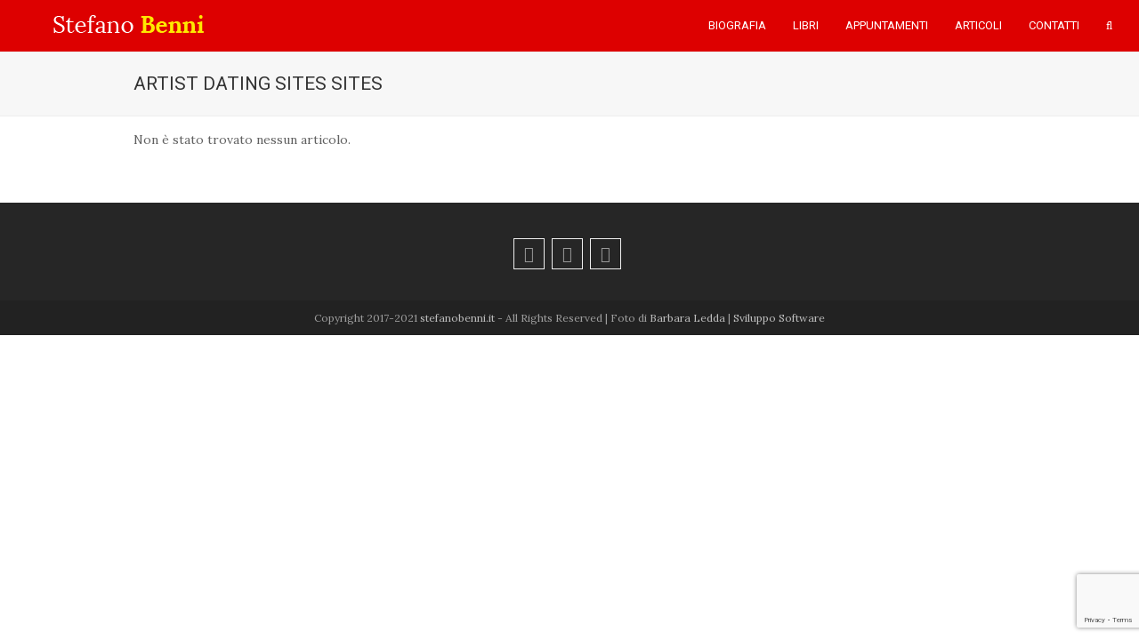

--- FILE ---
content_type: text/html; charset=UTF-8
request_url: https://www.stefanobenni.it/category/artist-dating-sites-sites-2/
body_size: 11450
content:
<!doctype html>
<html lang="it-IT" itemscope itemtype="https://schema.org/WebPage" class="wpex-color-scheme-default">
<head>
<meta charset="UTF-8">
<link rel="profile" href="http://gmpg.org/xfn/11">
<meta name='robots' content='index, follow, max-image-preview:large, max-snippet:-1, max-video-preview:-1' />
<link rel="alternate" hreflang="it" href="https://www.stefanobenni.it/category/artist-dating-sites-sites-2/" />
<link rel="alternate" hreflang="x-default" href="https://www.stefanobenni.it/category/artist-dating-sites-sites-2/" />
<meta name="generator" content="Total WordPress Theme v5.5">
<meta name="viewport" content="width=device-width, initial-scale=1">

	<!-- This site is optimized with the Yoast SEO plugin v19.7 - https://yoast.com/wordpress/plugins/seo/ -->
	<title>Artist Dating Sites sites Archives - Stefano Benni</title>
	<link rel="canonical" href="https://www.stefanobenni.it/category/artist-dating-sites-sites-2/" />
	<meta property="og:locale" content="it_IT" />
	<meta property="og:type" content="article" />
	<meta property="og:title" content="Artist Dating Sites sites Archives - Stefano Benni" />
	<meta property="og:url" content="https://www.stefanobenni.it/category/artist-dating-sites-sites-2/" />
	<meta property="og:site_name" content="Stefano Benni" />
	<meta property="og:image" content="https://www.stefanobenni.it/sbwc/uploads/2017/11/benni_fb.jpg" />
	<meta property="og:image:width" content="1200" />
	<meta property="og:image:height" content="630" />
	<meta property="og:image:type" content="image/jpeg" />
	<meta name="twitter:card" content="summary" />
	<script type="application/ld+json" class="yoast-schema-graph">{"@context":"https://schema.org","@graph":[{"@type":"CollectionPage","@id":"https://www.stefanobenni.it/category/artist-dating-sites-sites-2/","url":"https://www.stefanobenni.it/category/artist-dating-sites-sites-2/","name":"Artist Dating Sites sites Archives - Stefano Benni","isPartOf":{"@id":"https://www.stefanobenni.it/#website"},"breadcrumb":{"@id":"https://www.stefanobenni.it/category/artist-dating-sites-sites-2/#breadcrumb"},"inLanguage":"it-IT"},{"@type":"BreadcrumbList","@id":"https://www.stefanobenni.it/category/artist-dating-sites-sites-2/#breadcrumb","itemListElement":[{"@type":"ListItem","position":1,"name":"Home","item":"https://www.stefanobenni.it/"},{"@type":"ListItem","position":2,"name":"Artist Dating Sites sites"}]},{"@type":"WebSite","@id":"https://www.stefanobenni.it/#website","url":"https://www.stefanobenni.it/","name":"Stefano Benni","description":"Stefano Benni","publisher":{"@id":"https://www.stefanobenni.it/#organization"},"potentialAction":[{"@type":"SearchAction","target":{"@type":"EntryPoint","urlTemplate":"https://www.stefanobenni.it/?s={search_term_string}"},"query-input":"required name=search_term_string"}],"inLanguage":"it-IT"},{"@type":"Organization","@id":"https://www.stefanobenni.it/#organization","name":"Stefano Benni","url":"https://www.stefanobenni.it/","sameAs":["https://www.facebook.com/LupoBenni/"],"logo":{"@type":"ImageObject","inLanguage":"it-IT","@id":"https://www.stefanobenni.it/#/schema/logo/image/","url":"https://www.stefanobenni.it/sbwc/uploads/2017/11/LOGO.png","contentUrl":"https://www.stefanobenni.it/sbwc/uploads/2017/11/LOGO.png","width":227,"height":38,"caption":"Stefano Benni"},"image":{"@id":"https://www.stefanobenni.it/#/schema/logo/image/"}}]}</script>
	<!-- / Yoast SEO plugin. -->


<link rel='dns-prefetch' href='//www.google.com' />
<link rel='dns-prefetch' href='//fonts.googleapis.com' />
<link rel='dns-prefetch' href='//s.w.org' />
<link rel="alternate" type="application/rss+xml" title="Stefano Benni &raquo; Feed" href="https://www.stefanobenni.it/feed/" />
<link rel="alternate" type="application/rss+xml" title="Stefano Benni &raquo; Feed dei commenti" href="https://www.stefanobenni.it/comments/feed/" />
<link rel="alternate" type="application/rss+xml" title="Stefano Benni &raquo; Artist Dating Sites sites Feed della categoria" href="https://www.stefanobenni.it/category/artist-dating-sites-sites-2/feed/" />
<link rel='stylesheet' id='mec-font-icons-css'  href='https://www.stefanobenni.it/sbwc/plugins/modern-events-calendar/assets/css/iconfonts.css?ver=6.0.2' media='all' />
<link rel='stylesheet' id='mec-frontend-style-css'  href='https://www.stefanobenni.it/sbwc/plugins/modern-events-calendar/assets/css/frontend.min.css?ver=6.0.2' media='all' />
<link rel='stylesheet' id='mec-google-fonts-css'  href='//fonts.googleapis.com/css?family=Montserrat%3A400%2C700%7CRoboto%3A100%2C300%2C400%2C700&#038;ver=6.0.2' media='all' />
<link rel='stylesheet' id='mec-dynamic-styles-css'  href='https://www.stefanobenni.it/sbwc/plugins/modern-events-calendar/assets/css/dyncss.css?ver=6.0.2' media='all' />
<style id='mec-dynamic-styles-inline-css'>
.mec-wrap h1, .mec-wrap h2, .mec-wrap h3, .mec-wrap h4, .mec-wrap h5, .mec-wrap h6,.entry-content .mec-wrap h1, .entry-content .mec-wrap h2, .entry-content .mec-wrap h3,.entry-content  .mec-wrap h4, .entry-content .mec-wrap h5, .entry-content .mec-wrap h6{ font-family: 'Roboto', Helvetica, Arial, sans-serif;}.mec-event-content p, .mec-wrap p { font-family: 'Roboto',sans-serif; font-weight:300;}.mec-wrap.colorskin-custom .mec-calendar.mec-event-calendar-classic .mec-selected-day,.mec-wrap.colorskin-custom .mec-color, .mec-wrap.colorskin-custom .mec-event-sharing-wrap .mec-event-sharing > li:hover a, .mec-wrap.colorskin-custom .mec-color-hover:hover, .mec-wrap.colorskin-custom .mec-color-before *:before ,.mec-wrap.colorskin-custom .mec-widget .mec-event-grid-classic.owl-carousel .owl-nav i,.mec-wrap.colorskin-custom .mec-event-list-classic a.magicmore:hover,.mec-wrap.colorskin-custom .mec-event-grid-simple:hover .mec-event-title,.mec-wrap.colorskin-custom .mec-single-event .mec-event-meta dd.mec-events-event-categories:before,.mec-wrap.colorskin-custom .mec-single-event-date:before,.mec-wrap.colorskin-custom .mec-single-event-time:before,.mec-wrap.colorskin-custom .mec-events-meta-group.mec-events-meta-group-venue:before,.mec-wrap.colorskin-custom .mec-calendar .mec-calendar-side .mec-previous-month i,.mec-wrap.colorskin-custom .mec-calendar .mec-calendar-side .mec-next-month,.mec-wrap.colorskin-custom .mec-calendar .mec-calendar-side .mec-previous-month:hover,.mec-wrap.colorskin-custom .mec-calendar .mec-calendar-side .mec-next-month:hover,.mec-wrap.colorskin-custom .mec-calendar.mec-event-calendar-classic dt.mec-selected-day:hover,.mec-wrap.colorskin-custom .mec-infowindow-wp h5 a:hover, .colorskin-custom .mec-events-meta-group-countdown .mec-end-counts h3,.mec-calendar .mec-calendar-side .mec-next-month i,.mec-wrap .mec-totalcal-box i,.mec-calendar .mec-event-article .mec-event-title a:hover,.mec-attendees-list-details .mec-attendee-profile-link a:hover, .mec-next-event-details li i,.mec-next-event-details a{color: #dd0000}.mec-wrap.colorskin-custom .mec-event-sharing .mec-event-share:hover .event-sharing-icon,.mec-wrap.colorskin-custom .mec-event-grid-clean .mec-event-date,.mec-wrap.colorskin-custom .mec-event-list-modern .mec-event-sharing > li:hover a i,.mec-wrap.colorskin-custom .mec-event-list-modern .mec-event-sharing .mec-event-share:hover .mec-event-sharing-icon,.mec-wrap.colorskin-custom .mec-event-list-modern .mec-event-sharing li:hover a i,.mec-wrap.colorskin-custom .mec-calendar:not(.mec-event-calendar-classic) .mec-selected-day,.mec-wrap.colorskin-custom .mec-calendar .mec-selected-day:hover,.mec-wrap.colorskin-custom .mec-calendar .mec-calendar-row  dt.mec-has-event:hover,.mec-wrap.colorskin-custom .mec-calendar .mec-has-event:after, .mec-wrap.colorskin-custom .mec-bg-color, .mec-wrap.colorskin-custom .mec-bg-color-hover:hover, .colorskin-custom .mec-event-sharing-wrap:hover > li, .mec-wrap.colorskin-custom .mec-totalcal-box .mec-totalcal-view span.mec-totalcalview-selected,.mec-wrap .flip-clock-wrapper ul li a div div.inn,.mec-wrap .mec-totalcal-box .mec-totalcal-view span.mec-totalcalview-selected,.event-carousel-type1-head .mec-event-date-carousel,.mec-event-countdown-style3 .mec-event-date,#wrap .mec-wrap article.mec-event-countdown-style1,.mec-event-countdown-style1 .mec-event-countdown-part3 a.mec-event-button,.mec-wrap .mec-event-countdown-style2,.mec-map-get-direction-btn-cnt input[type="submit"],.mec-booking button,span.mec-marker-wrap{background-color: #dd0000;}.mec-wrap.colorskin-custom .mec-event-list-modern .mec-event-sharing > li:hover a i,.mec-wrap.colorskin-custom .mec-event-list-modern .mec-event-sharing .mec-event-share:hover .mec-event-sharing-icon,.mec-wrap.colorskin-custom .mec-event-list-standard .mec-month-divider span:before,.mec-wrap.colorskin-custom .mec-single-event .mec-social-single:before,.mec-wrap.colorskin-custom .mec-single-event .mec-frontbox-title:before,.mec-wrap.colorskin-custom .mec-calendar .mec-calendar-events-side .mec-table-side-day, .mec-wrap.colorskin-custom .mec-border-color, .mec-wrap.colorskin-custom .mec-border-color-hover:hover, .colorskin-custom .mec-single-event .mec-frontbox-title:before, .colorskin-custom .mec-single-event .mec-events-meta-group-booking form > h4:before, .mec-wrap.colorskin-custom .mec-totalcal-box .mec-totalcal-view span.mec-totalcalview-selected,.mec-wrap .mec-totalcal-box .mec-totalcal-view span.mec-totalcalview-selected,.event-carousel-type1-head .mec-event-date-carousel:after{border-color: #dd0000;}.mec-event-countdown-style3 .mec-event-date:after{border-bottom-color:#dd0000;}.mec-wrap article.mec-event-countdown-style1 .mec-event-countdown-part2:after{border-color: transparent transparent transparent #dd0000;}
</style>
<link rel='stylesheet' id='mec-custom-google-font-css'  href='https://fonts.googleapis.com/css?family=Roboto%3A100%2C+100italic%2C+300%2C+300italic%2C+regular%2C+italic%2C+500%2C+500italic%2C+700%2C+700italic%2C+900%2C+900italic%2C+%7CRoboto%3A900italic%2C+900italic%2C+900italic%2C+900italic%2C+900italic%2C+900italic%2C+900italic%2C+900italic%2C+900italic%2C+900italic%2C+900italic%2C+900italic%2C+&#038;subset=latin%2Clatin-ext' media='all' />
<link rel='stylesheet' id='mec-lity-style-css'  href='https://www.stefanobenni.it/sbwc/plugins/modern-events-calendar/assets/packages/lity/lity.min.css?ver=6.0.2' media='all' />
<link rel='stylesheet' id='js_composer_front-css'  href='https://www.stefanobenni.it/sbwc/plugins/js_composer/assets/css/js_composer.min.css?ver=6.9.0' media='all' />
<link rel='stylesheet' id='contact-form-7-css'  href='https://www.stefanobenni.it/sbwc/plugins/contact-form-7/includes/css/styles.css?ver=5.6.3' media='all' />
<link rel='stylesheet' id='wpml-legacy-horizontal-list-0-css'  href='//www.stefanobenni.it/sbwc/plugins/sitepress-multilingual-cms/templates/language-switchers/legacy-list-horizontal/style.min.css?ver=1' media='all' />
<link rel='stylesheet' id='parent-style-css'  href='https://www.stefanobenni.it/sbwc/themes/Total/style.css?ver=5.5' media='all' />
<link rel='stylesheet' id='bootstrap-css'  href='https://www.stefanobenni.it/sbwc/themes/stefanobenni/assets/css/bootstrap.css?ver=6.0.2' media='all' />
<link rel='stylesheet' id='flag-icon-css'  href='https://www.stefanobenni.it/sbwc/themes/stefanobenni/extras/flag-icon-css/css/flag-icon.css?ver=6.0.2' media='all' />
<link rel='stylesheet' id='wpex-contact-form-7-css'  href='https://www.stefanobenni.it/sbwc/themes/Total/assets/css/wpex-contact-form-7.css?ver=5.5' media='all' />
<link rel='stylesheet' id='wpex-google-font-lora-css'  href='//fonts.googleapis.com/css2?family=Lora:ital,wght@0,100;0,200;0,300;0,400;0,500;0,600;0,700;0,800;0,900;1,100;1,200;1,300;1,400;1,500;1,600;1,700;1,800;1,900&#038;display=swap&#038;subset=latin' media='all' />
<link rel='stylesheet' id='wpex-google-font-roboto-css'  href='//fonts.googleapis.com/css2?family=Roboto:ital,wght@0,100;0,200;0,300;0,400;0,500;0,600;0,700;0,800;0,900;1,100;1,200;1,300;1,400;1,500;1,600;1,700;1,800;1,900&#038;display=swap&#038;subset=latin' media='all' />
<link rel='stylesheet' id='wpex-style-css'  href='https://www.stefanobenni.it/sbwc/themes/stefanobenni/style.css?ver=5.5' media='all' />
<link rel='stylesheet' id='wpex-mobile-menu-breakpoint-max-css'  href='https://www.stefanobenni.it/sbwc/themes/Total/assets/css/wpex-mobile-menu-breakpoint-max.css?ver=5.5' media='only screen and (max-width:959px)' />
<link rel='stylesheet' id='wpex-mobile-menu-breakpoint-min-css'  href='https://www.stefanobenni.it/sbwc/themes/Total/assets/css/wpex-mobile-menu-breakpoint-min.css?ver=5.5' media='only screen and (min-width:960px)' />
<link rel='stylesheet' id='wpex-wpbakery-css'  href='https://www.stefanobenni.it/sbwc/themes/Total/assets/css/wpex-wpbakery.css?ver=5.5' media='all' />
<link rel='stylesheet' id='ticons-css'  href='https://www.stefanobenni.it/sbwc/themes/Total/assets/lib/ticons/css/ticons.min.css?ver=5.5' media='all' />
<link rel='stylesheet' id='vcex-shortcodes-css'  href='https://www.stefanobenni.it/sbwc/themes/Total/assets/css/vcex-shortcodes.css?ver=5.5' media='all' />
<link rel='stylesheet' id='dashicons-css'  href='https://www.stefanobenni.it/wp-includes/css/dashicons.min.css?ver=6.0.2' media='all' />
<link rel='stylesheet' id='acf-global-css'  href='https://www.stefanobenni.it/sbwc/plugins/advanced-custom-fields-pro/assets/build/css/acf-global.css?ver=5.12.3' media='all' />
<link rel='stylesheet' id='acf-input-css'  href='https://www.stefanobenni.it/sbwc/plugins/advanced-custom-fields-pro/assets/build/css/acf-input.css?ver=5.12.3' media='all' />
<link rel='stylesheet' id='acf-input-autocomplete-css'  href='https://www.stefanobenni.it/sbwc/plugins/i3wp/acf/acf_autocomplete/css/input.css?ver=1.0.0' media='all' />
<script src='https://www.stefanobenni.it/wp-includes/js/jquery/jquery.min.js?ver=3.6.0' id='jquery-core-js'></script>
<script src='https://www.stefanobenni.it/wp-includes/js/jquery/jquery-migrate.min.js?ver=3.3.2' id='jquery-migrate-js'></script>
<script src='https://www.stefanobenni.it/wp-includes/js/jquery/ui/core.min.js?ver=1.13.1' id='jquery-ui-core-js'></script>
<script id='mec-frontend-script-js-extra'>
var mecdata = {"day":"giorno","days":"giorni","hour":"ora","hours":"ore","minute":"minuti","minutes":"minuti","second":"secondo","seconds":"secondi"};
</script>
<script src='https://www.stefanobenni.it/sbwc/plugins/modern-events-calendar/assets/js/frontend.js?ver=6.0.2' id='mec-frontend-script-js'></script>
<script src='https://www.stefanobenni.it/sbwc/plugins/modern-events-calendar/assets/js/events.js?ver=6.0.2' id='mec-events-script-js'></script>
<script src='https://www.stefanobenni.it/sbwc/plugins/modern-events-calendar/assets/packages/lity/lity.min.js?ver=6.0.2' id='mec-lity-script-js'></script>
<script src='https://www.stefanobenni.it/sbwc/plugins/modern-events-calendar/assets/packages/owl-carousel/owl.carousel.min.js?ver=6.0.2' id='mec-owl-carousel-script-js'></script>
<script src='https://www.stefanobenni.it/sbwc/themes/stefanobenni/assets/js/bootstrap.js?ver=6.0.2' id='bootstrap-js-js'></script>
<script src='https://www.stefanobenni.it/sbwc/themes/stefanobenni/assets/js/bootstrap.bundle.js?ver=6.0.2' id='bootstrap-bundle-js'></script>
<script src='https://www.stefanobenni.it/sbwc/themes/stefanobenni/assets/js/sb_extra.js?ver=6.0.2' id='sb-extra-js'></script>
<script src='https://www.stefanobenni.it/wp-includes/js/dist/vendor/regenerator-runtime.min.js?ver=0.13.9' id='regenerator-runtime-js'></script>
<script src='https://www.stefanobenni.it/wp-includes/js/dist/vendor/wp-polyfill.min.js?ver=3.15.0' id='wp-polyfill-js'></script>
<script src='https://www.stefanobenni.it/wp-includes/js/jquery/ui/menu.min.js?ver=1.13.1' id='jquery-ui-menu-js'></script>
<script src='https://www.stefanobenni.it/wp-includes/js/dist/dom-ready.min.js?ver=d996b53411d1533a84951212ab6ac4ff' id='wp-dom-ready-js'></script>
<script src='https://www.stefanobenni.it/wp-includes/js/dist/hooks.min.js?ver=c6d64f2cb8f5c6bb49caca37f8828ce3' id='wp-hooks-js'></script>
<script src='https://www.stefanobenni.it/wp-includes/js/dist/i18n.min.js?ver=ebee46757c6a411e38fd079a7ac71d94' id='wp-i18n-js'></script>
<script id='wp-i18n-js-after'>
wp.i18n.setLocaleData( { 'text direction\u0004ltr': [ 'ltr' ] } );
</script>
<script src='https://www.stefanobenni.it/wp-includes/js/dist/a11y.min.js?ver=a38319d7ba46c6e60f7f9d4c371222c5' id='wp-a11y-js'></script>
<script id='jquery-ui-autocomplete-js-extra'>
var uiAutocompleteL10n = {"noResults":"Nessun risultato trovato.","oneResult":"Trovato 1 risultato. Usa i tasti freccia su e gi\u00f9 per esplorarlo.","manyResults":"Trovati %d risultati. Usa i tasti freccia su e gi\u00f9 per esplorarli. ","itemSelected":"Elemento selezionato."};
</script>
<script src='https://www.stefanobenni.it/wp-includes/js/jquery/ui/autocomplete.min.js?ver=1.13.1' id='jquery-ui-autocomplete-js'></script>
<script src='https://www.stefanobenni.it/wp-includes/js/jquery/ui/mouse.min.js?ver=1.13.1' id='jquery-ui-mouse-js'></script>
<script src='https://www.stefanobenni.it/wp-includes/js/jquery/ui/sortable.min.js?ver=1.13.1' id='jquery-ui-sortable-js'></script>
<script src='https://www.stefanobenni.it/wp-includes/js/jquery/ui/resizable.min.js?ver=1.13.1' id='jquery-ui-resizable-js'></script>
<script src='https://www.stefanobenni.it/sbwc/plugins/advanced-custom-fields-pro/assets/build/js/acf.min.js?ver=5.12.3' id='acf-js'></script>
<script src='https://www.stefanobenni.it/sbwc/plugins/advanced-custom-fields-pro/assets/build/js/acf-input.min.js?ver=5.12.3' id='acf-input-js'></script>
<script src='https://www.stefanobenni.it/sbwc/plugins/i3wp/acf/acf_autocomplete/js/input.js?ver=1.0.0' id='acf-input-autocomplete-js'></script>
<link rel="https://api.w.org/" href="https://www.stefanobenni.it/wp-json/" /><link rel="alternate" type="application/json" href="https://www.stefanobenni.it/wp-json/wp/v2/categories/1972" /><link rel="EditURI" type="application/rsd+xml" title="RSD" href="https://www.stefanobenni.it/xmlrpc.php?rsd" />
<link rel="wlwmanifest" type="application/wlwmanifest+xml" href="https://www.stefanobenni.it/wp-includes/wlwmanifest.xml" /> 
<meta name="generator" content="WPML ver:4.5.8 stt:1,27;" />
<script type='text/javascript'>
// I3WP JS VARS
var ajax_url = 'https://www.stefanobenni.it/wp-admin/admin-ajax.php';
</script>
<link rel="icon" href="https://www.stefanobenni.it/sbwc/uploads/2017/11/favicon-32x32.png" sizes="32x32"><link rel="shortcut icon" href="https://www.stefanobenni.it/sbwc/uploads/2017/11/favicon-32x32.png"><link rel="apple-touch-icon" href="https://www.stefanobenni.it/sbwc/uploads/2017/11/apple-icon-57x57.png" sizes="57x57" ><link rel="apple-touch-icon" href="https://www.stefanobenni.it/sbwc/uploads/2017/11/apple-icon-76x76.png" sizes="76x76" ><link rel="apple-touch-icon" href="https://www.stefanobenni.it/sbwc/uploads/2017/11/apple-icon-120x120.png" sizes="120x120"><link rel="apple-touch-icon" href="https://www.stefanobenni.it/sbwc/uploads/2017/11/apple-icon-152x152.png" sizes="114x114"><link rel="preload" href="https://www.stefanobenni.it/sbwc/themes/Total/assets/lib/ticons/fonts/ticons.woff2" type="font/woff2" as="font" crossorigin><script>
(function(i,s,o,g,r,a,m){i['GoogleAnalyticsObject']=r;i[r]=i[r]||function(){
(i[r].q=i[r].q||[]).push(arguments)},i[r].l=1*new Date();a=s.createElement(o),
m=s.getElementsByTagName(o)[0];a.async=1;a.src=g;m.parentNode.insertBefore(a,m)
})(window,document,'script','https://www.google-analytics.com/analytics.js','ga');

ga('create', 'UA-22420037-1', 'auto');
ga('send', 'pageview');
</script>
<!-- Global site tag (gtag.js) - Google Analytics -->
<script async src="https://www.googletagmanager.com/gtag/js?id=UA-110189868-1"></script>
<script>
  window.dataLayer = window.dataLayer || [];
  function gtag(){dataLayer.push(arguments);}
  gtag('js', new Date());

  gtag('config', 'UA-110189868-1');
</script>

<!-- Hotjar Tracking Code for https://www.stefanobenni.it/ -->
<script>
    (function(h,o,t,j,a,r){
        h.hj=h.hj||function(){(h.hj.q=h.hj.q||[]).push(arguments)};
        h._hjSettings={hjid:1182620,hjsv:6};
        a=o.getElementsByTagName('head')[0];
        r=o.createElement('script');r.async=1;
        r.src=t+h._hjSettings.hjid+j+h._hjSettings.hjsv;
        a.appendChild(r);
    })(window,document,'https://static.hotjar.com/c/hotjar-','.js?sv=');
</script>

<meta name="google-site-verification" content="2y8akd9vcBjMZBX8UMz4POUwa-4MXT5eIXOzVa6vZbg" />
<noscript><style>body:not(.content-full-screen) .wpex-vc-row-stretched[data-vc-full-width-init="false"]{visibility:visible;}</style></noscript><script>function setREVStartSize(e){
			//window.requestAnimationFrame(function() {
				window.RSIW = window.RSIW===undefined ? window.innerWidth : window.RSIW;
				window.RSIH = window.RSIH===undefined ? window.innerHeight : window.RSIH;
				try {
					var pw = document.getElementById(e.c).parentNode.offsetWidth,
						newh;
					pw = pw===0 || isNaN(pw) || (e.l=="fullwidth" || e.layout=="fullwidth") ? window.RSIW : pw;
					e.tabw = e.tabw===undefined ? 0 : parseInt(e.tabw);
					e.thumbw = e.thumbw===undefined ? 0 : parseInt(e.thumbw);
					e.tabh = e.tabh===undefined ? 0 : parseInt(e.tabh);
					e.thumbh = e.thumbh===undefined ? 0 : parseInt(e.thumbh);
					e.tabhide = e.tabhide===undefined ? 0 : parseInt(e.tabhide);
					e.thumbhide = e.thumbhide===undefined ? 0 : parseInt(e.thumbhide);
					e.mh = e.mh===undefined || e.mh=="" || e.mh==="auto" ? 0 : parseInt(e.mh,0);
					if(e.layout==="fullscreen" || e.l==="fullscreen")
						newh = Math.max(e.mh,window.RSIH);
					else{
						e.gw = Array.isArray(e.gw) ? e.gw : [e.gw];
						for (var i in e.rl) if (e.gw[i]===undefined || e.gw[i]===0) e.gw[i] = e.gw[i-1];
						e.gh = e.el===undefined || e.el==="" || (Array.isArray(e.el) && e.el.length==0)? e.gh : e.el;
						e.gh = Array.isArray(e.gh) ? e.gh : [e.gh];
						for (var i in e.rl) if (e.gh[i]===undefined || e.gh[i]===0) e.gh[i] = e.gh[i-1];
											
						var nl = new Array(e.rl.length),
							ix = 0,
							sl;
						e.tabw = e.tabhide>=pw ? 0 : e.tabw;
						e.thumbw = e.thumbhide>=pw ? 0 : e.thumbw;
						e.tabh = e.tabhide>=pw ? 0 : e.tabh;
						e.thumbh = e.thumbhide>=pw ? 0 : e.thumbh;
						for (var i in e.rl) nl[i] = e.rl[i]<window.RSIW ? 0 : e.rl[i];
						sl = nl[0];
						for (var i in nl) if (sl>nl[i] && nl[i]>0) { sl = nl[i]; ix=i;}
						var m = pw>(e.gw[ix]+e.tabw+e.thumbw) ? 1 : (pw-(e.tabw+e.thumbw)) / (e.gw[ix]);
						newh =  (e.gh[ix] * m) + (e.tabh + e.thumbh);
					}
					var el = document.getElementById(e.c);
					if (el!==null && el) el.style.height = newh+"px";
					el = document.getElementById(e.c+"_wrapper");
					if (el!==null && el) {
						el.style.height = newh+"px";
						el.style.display = "block";
					}
				} catch(e){
					console.log("Failure at Presize of Slider:" + e)
				}
			//});
		  };</script>
		<style id="wp-custom-css">
			.mec-event-date.mec-bg-color-hover.mec-border-color-hover.mec-color{background-color:transparent}@media only screen and (max-width:768px){.blog-entry-readmore.clr{position:inherit!important;right:0!important}}.articletitlehome{height:80px}.vc_custom_heading.articletitlehome.vc_gitem-post-data.vc_gitem-post-data-source-post_title h4{font-size:17px}@media (max-width:1011px) and (min-width:950px){.articletitlehome{height:72px}.vc_custom_heading.articletitlehome.vc_gitem-post-data.vc_gitem-post-data-source-post_title h4{font-size:15px}}@media (max-width:950px) and (min-width:768px){.articletitlehome{height:72px}.vc_custom_heading.articletitlehome.vc_gitem-post-data.vc_gitem-post-data-source-post_title h4{font-size:13px;font-weight:500}.homearticle{height:200px}}.blog-entry-media img{max-height:240px;width:auto;margin:0 auto}.wpex-fa-social-widget .wpex-social-btn{font-size:18px}.post-pagination a{color:#dd0000}#footer-widgets.wpex-row .col{margin-bottom:30px!important}.footer-widget{padding-bottom:0}div#copyright{text-align:center}h3.nextmeeting{font-family:"Roboto";font-weight:400;font-size:24px;color:#ffffff;text-transform:uppercase;margin:0}.nomarginbottom .vc_column-inner{margin-bottom:0}@media only screen and (max-width:768px){.articletitlehome{height:auto}.vc_row.wpb_row.vc_row-fluid.vc_custom_1511258891642{padding:0!important}h3.nextmeeting{font-size:20px}.vc_custom_1515401832902.wpex-clr{float:right}}/** ----- FULL UPGRADE CSS --- **/.fa{display:inline-block;font:normal normal normal 14px/1 FontAwesome;font-size:inherit;text-rendering:auto;-webkit-font-smoothing:antialiased;-moz-osx-font-smoothing:grayscale}.fa-caret-right:before{font-family:FontAwesome;content:"\f0da";margin-top:-7px}.book-left-pointer{font-size:25px;margin-right:10px;vertical-align:top}.theme-heading span.text{display:inline-block;max-width:90%;position:relative}.theme-heading span.text:after{content:"";display:block;position:absolute;top:53%;border-bottom:solid 2px;left:100%;width:750px;margin-top:1px;margin-left:15px}input.wpcf7-form-control.wpcf7-text{background-color:#f7f7f7}.wpcf7-form textarea{background-color:#f7f7f7}.entry-title a{font-family:"Roboto";color:#5e5e5e;--wpex-hover-btn-bg:red;text-transform:uppercase;font-weight:normal}.vc_btn3.vc_btn3-style-custom{background-image:-webkit-linear-gradient(rgba(0,0,0,0),rgba(0,0,0,.1) 50%,rgba(0,0,0,.1));background-image:-o-linear-gradient(rgba(0,0,0,0),rgba(0,0,0,.1) 50%,rgba(0,0,0,.1));background-image:linear-gradient(rgba(0,0,0,0),rgba(0,0,0,.1) 50%,rgba(0,0,0,.1))}.homearticle{height:185px}.wpex-fa-social-widget.textcenter ul li{float:none;display:inline-block;margin-right:5px;margin-bottom:5px}.site-footer .wpex-social-btn-minimal{color:#999;border:1px solid #eee}.site-footer .wpex-social-btn-minimal:hover{background-color:white}/** ----- FULL UPGRADE CSS --- **/		</style>
		<noscript><style> .wpb_animate_when_almost_visible { opacity: 1; }</style></noscript><style data-type="wpex-css" id="wpex-css">/*TYPOGRAPHY*/body{font-family:"Lora"}.main-navigation-ul .link-inner{font-family:"Roboto",sans-serif;text-transform:uppercase}.page-header .page-header-title{font-family:"Roboto",sans-serif;font-weight:400;text-transform:uppercase}.blog-entry-title.entry-title,.blog-entry-title.entry-title a,.blog-entry-title.entry-title a:hover{text-transform:uppercase}body.single-post .single-post-title{font-family:"Roboto",sans-serif;text-transform:uppercase}.sidebar-box .widget-title{font-family:"Lora"}h1,h2,h3,h4,h5,h6,.theme-heading,.page-header-title,.wpex-heading,.vcex-heading,.entry-title,.wpex-font-heading{color:#dd0000}h2,.wpex-h2{font-family:"Roboto",sans-serif;font-weight:400;font-size:24px;color:#5e5e5e}h4,.wpex-h4{font-family:"Roboto",sans-serif;font-weight:400;font-size:18px;color:#666666;text-transform:uppercase}/*CUSTOMIZER STYLING*/:root{--wpex-accent:#fde700;--wpex-accent-alt:#fde700;--wpex-border-main:#eeeeee;--wpex-link-color:#dd0000;--wpex-hover-heading-link-color:#dd0000;--wpex-btn-color:#494949;--wpex-hover-btn-color:#ffffff;--wpex-btn-bg:#fde700;--wpex-hover-btn-bg:#dd0000;--wpex-site-logo-color:#ffffff;--wpex-vc-column-inner-margin-bottom:40px}.page-header.wpex-supports-mods .page-header-title{color:#333333}.header-padding{padding-top:10px;padding-bottom:10px}#site-header{background-color:#dd0000}#site-header-sticky-wrapper{background-color:#dd0000}#site-header-sticky-wrapper.is-sticky #site-header{background-color:#dd0000}.boxed-main-layout #site-header-sticky-wrapper.is-sticky #site-header{background-color:#dd0000}.footer-has-reveal #site-header{background-color:#dd0000}#searchform-header-replace{background-color:#dd0000}.wpex-has-vertical-header #site-header{background-color:#dd0000}#site-navigation-wrap{--wpex-main-nav-link-color:#ffffff;--wpex-hover-main-nav-link-color:#ffffff;--wpex-active-main-nav-link-color:#ffffff;--wpex-hover-main-nav-link-color:#fde700;--wpex-active-main-nav-link-color:#ffffff}#mobile-menu{--wpex-link-color:#ffffff;--wpex-hover-link-color:#ffffff;--wpex-hover-link-color:#fde700}#sidebar{--wpex-hover-link-color:#dd0000;--wpex-hover-widget-link-color:#dd0000}.entries.left-thumbs .blog-entry .entry-media{width:30%}.entries.left-thumbs .blog-entry .entry-details{width:80%}.footer-widget .widget-title{color:#ffffff;text-align:center}#footer-bottom{padding:10px}</style></head>

<body class="archive category category-artist-dating-sites-sites-2 category-1972 wp-custom-logo wp-embed-responsive wpml-language-it wpex-theme wpex-responsive full-width-main-layout no-composer wpex-live-site wpex-has-primary-bottom-spacing site-full-width content-right-sidebar has-sidebar sidebar-widget-icons hasnt-overlay-header wpex-mobile-toggle-menu-icon_buttons has-mobile-menu wpex-no-js wpb-js-composer js-comp-ver-6.9.0 vc_responsive">

	
	
	
<a href="#content" class="skip-to-content">skip to Main Content</a><span data-ls_id="#site_top"></span>
	<div id="outer-wrap" class="wpex-overflow-hidden">

		
		<div id="wrap" class="wpex-clr">

			


	<header id="site-header" class="header-one header-full-width fixed-scroll wpex-z-99 has-sticky-dropshadow custom-bg dyn-styles wpex-relative wpex-clr" itemscope="itemscope" itemtype="https://schema.org/WPHeader">

		
		<div id="site-header-inner" class="header-one-inner header-padding container wpex-relative wpex-h-100 wpex-py-30 wpex-clr">
<div id="site-logo" class="site-branding header-one-logo logo-padding wpex-table">
	<div id="site-logo-inner" class="wpex-table-cell wpex-align-middle wpex-clr"><a id="site-logo-link" href="https://www.stefanobenni.it/" rel="home" class="main-logo"><img src="https://www.stefanobenni.it/sbwc/uploads/2017/11/LOGO.png" alt="Stefano Benni" class="logo-img" width="227" height="38" data-no-retina data-skip-lazy></a></div>

</div>
	
	<div id="site-navigation-wrap" class="navbar-style-one navbar-fixed-height navbar-fixed-line-height wpex-dropdowns-caret wpex-stretch-megamenus hide-at-mm-breakpoint wpex-clr">

		<nav id="site-navigation" class="navigation main-navigation main-navigation-one wpex-clr" itemscope="itemscope" itemtype="https://schema.org/SiteNavigationElement" aria-label="Main menu">

			
				<ul id="menu-menu_test-2" class="main-navigation-ul sf-menu"><li id="menu-item-3859" class="menu-item menu-item-type-post_type menu-item-object-page menu-item-3859"><a href="https://www.stefanobenni.it/biografia/"><span class="link-inner">Biografia</span></a></li>
<li id="menu-item-5669" class="menu-item menu-item-type-post_type menu-item-object-page menu-item-5669"><a href="https://www.stefanobenni.it/libri/"><span class="link-inner">Libri</span></a></li>
<li id="menu-item-3864" class="menu-item menu-item-type-post_type menu-item-object-page menu-item-3864"><a href="https://www.stefanobenni.it/appuntamenti/"><span class="link-inner">Appuntamenti</span></a></li>
<li id="menu-item-4354" class="menu-item menu-item-type-post_type menu-item-object-page menu-item-4354"><a href="https://www.stefanobenni.it/articoli-2/"><span class="link-inner">Articoli</span></a></li>
<li id="menu-item-5813" class="menu-item menu-item-type-post_type menu-item-object-page menu-item-5813"><a href="https://www.stefanobenni.it/contatti/"><span class="link-inner">Contatti</span></a></li>
<li class="search-toggle-li menu-item wpex-menu-extra no-icon-margin"><a href="#" class="site-search-toggle search-dropdown-toggle" role="button" aria-expanded="false" aria-controls="searchform-dropdown" aria-label="Search"><span class="link-inner"><span class="wpex-menu-search-text">Cerca</span><span class="wpex-menu-search-icon ticon ticon-search" aria-hidden="true"></span></span></a></li></ul>
			
		</nav>

	</div>

	

<div id="mobile-menu" class="wpex-mobile-menu-toggle show-at-mm-breakpoint wpex-flex wpex-items-center wpex-absolute wpex-top-50 -wpex-translate-y-50 wpex-right-0">
	<div class="wpex-inline-flex wpex-items-center">
						<a href="#" class="mobile-menu-toggle" role="button" aria-label="Toggle mobile menu" aria-expanded="false"><span class="mobile-menu-toggle__icon wpex-flex"><span class="wpex-hamburger-icon wpex-hamburger-icon--inactive wpex-hamburger-icon--animate" aria-hidden="true"><span></span></span></span></a>			</div>
</div>
<div id="searchform-dropdown" data-placeholder="Cerca" data-disable-autocomplete="true" class="header-searchform-wrap header-drop-widget header-drop-widget--colored-top-border wpex-invisible wpex-opacity-0 wpex-absolute wpex-transition-all wpex-duration-200 wpex-translate-Z-0 wpex-text-initial wpex-z-10000 wpex-top-100 wpex-right-0 wpex-surface-1 wpex-text-2 wpex-p-15">
	
<form method="get" class="searchform" action="https://www.stefanobenni.it/">
	<label>
		<span class="screen-reader-text">Cerca</span>
		<input type="search" class="field" name="s" placeholder="Cerca" />
	</label>
			<input type="hidden" name="lang" value="it"/>
			<button type="submit" class="searchform-submit"><span class="ticon ticon-search" aria-hidden="true"></span><span class="screen-reader-text">Submit</span></button>
<input type='hidden' name='lang' value='it' /></form></div></div>

		
	</header>



			
			<main id="main" class="site-main wpex-clr">

				
<header class="page-header default-page-header wpex-supports-mods wpex-relative wpex-mb-40 wpex-surface-2 wpex-py-20 wpex-border-t wpex-border-b wpex-border-solid wpex-border-surface-3 wpex-text-2">

	
	<div class="page-header-inner container">
<div class="page-header-content">

<h1 class="page-header-title wpex-block wpex-m-0 wpex-inherit-font-family wpex-not-italic wpex-tracking-normal wpex-leading-normal wpex-font-normal wpex-text-2xl wpex-text-1" itemprop="headline">

	<span>Artist Dating Sites sites</span>

</h1>

</div></div>

	
</header>


	<div id="content-wrap" class="container wpex-clr">

		
		<div id="primary" class="content-area wpex-clr">

			
			<div id="content" class="site-content wpex-clr">

				
				
<div class="wpex-no-posts-found wpex-text-md wpex-mb-20">Non è stato trovato nessun articolo.</div>
				
			</div>

		
		</div>

		
<aside id="sidebar" class="sidebar-container sidebar-primary" itemscope="itemscope" itemtype="https://schema.org/WPSideBar">

	
	<div id="sidebar-inner" class="wpex-mb-40"></div>

	
</aside>


	</div>


			
		</main>

		
		


	
	    <footer id="footer" class="site-footer wpex-surface-dark" itemscope="itemscope" itemtype="https://schema.org/WPFooter">

	        
	        <div id="footer-inner" class="site-footer-inner container wpex-pt-40 wpex-clr">
<div id="footer-widgets" class="wpex-row wpex-clr gap-30">

	
	
		<div class="footer-box span_1_of_3 col col-1"><div id="block-2" class="footer-widget widget wpex-pb-40 wpex-clr widget_block widget_text">
<p> </p>
</div></div>

	
	
		<div class="footer-box span_1_of_3 col col-2"><div id="block-5" class="footer-widget widget wpex-pb-40 wpex-clr widget_block"><div id="wpex_fontawesome_social_widget-2" class="footer-widget widget widget_wpex_fontawesome_social_widget clr">
<div class="wpex-fa-social-widget clr textcenter">
<ul>
<li><a class="wpex-facebook wpex-social-btn wpex-social-btn-minimal wpex-social-color-hover" title="Facebook" href="https://www.facebook.com/LupoBenni/" target="_blank" rel="noopener"><span class="ticon ticon-facebook" aria-hidden="true"></span><span class="screen-reader-text">Facebook</span></a></li>
<li><a class="wpex-youtube wpex-social-btn wpex-social-btn-minimal wpex-social-color-hover" title="Youtube" href="https://www.youtube.com/user/StefanoBenniWeb" target="_blank" rel="noopener"><span class="ticon ticon-youtube" aria-hidden="true"></span><span class="screen-reader-text">Youtube</span></a></li>
<li><a class="wpex-youtube wpex-social-btn wpex-social-btn-minimal wpex-social-color-hover" title="Email" href="mailto:lupo@stefanobenni.it" target="_blank" rel="noopener"><span class="ticon ticon-envelope-open-o" aria-hidden="true"></span><span class="screen-reader-text">Email</span></a></li>
</ul>
</div>
</div>
</div></div>

	
	
		<div class="footer-box span_1_of_3 col col-3"><div id="block-3" class="footer-widget widget wpex-pb-40 wpex-clr widget_block widget_text">
<p> </p>
</div></div>

	
	
	
	
	
</div></div>

	        
	    </footer>

	




	<div id="footer-bottom" class="wpex-py-20 wpex-text-sm wpex-surface-dark wpex-bg-gray-900 wpex-text-left">

		
		<div id="footer-bottom-inner" class="container"><div class="footer-bottom-flex wpex-clr">
<div id="copyright" class="wpex-last-mb-0">Copyright 2017-2021 <a href="https://www.stefanobenni.it">stefanobenni.it</a> - All Rights Reserved | Foto di <a href="http://www.barbaraledda.it" target="_blank">Barbara Ledda</a> | <a href="http://www.infocube.it" target="_blank">Sviluppo Software</a></div></div></div>

		
	</div>



	</div>

	
</div>




<a href="#outer-wrap" id="site-scroll-top" class="wpex-flex wpex-items-center wpex-justify-center wpex-fixed wpex-rounded-full wpex-text-center wpex-box-content wpex-transition-all wpex-duration-200 wpex-bottom-0 wpex-right-0 wpex-mr-25 wpex-mb-25 wpex-no-underline wpex-surface-2 wpex-text-4 wpex-hover-bg-accent wpex-invisible wpex-opacity-0" data-scroll-speed="1000" data-scroll-offset="100" data-scroll-easing="easeInOutExpo"><span class="ticon ticon-chevron-up" aria-hidden="true"></span><span class="screen-reader-text">Back To Top</span></a>


<div id="mobile-menu-search" class="wpex-hidden">
	<form method="get" action="https://www.stefanobenni.it/" class="mobile-menu-searchform">
		<label class="wpex-inherit-color">
			<span class="screen-reader-text">Cerca</span>
			<input type="search" name="s" autocomplete="off" placeholder="Cerca">
							<input type="hidden" name="lang" value="it">
								</label>
		<button type="submit" class="searchform-submit"><span class="ticon ticon-search" aria-hidden="true"></span><span class="screen-reader-text">Submit</span></button>
	</form>
</div>
<div class="wpex-sidr-overlay wpex-fixed wpex-inset-0 wpex-hidden wpex-z-9999 wpex-bg-black wpex-opacity-60"></div>



		<script>
			window.RS_MODULES = window.RS_MODULES || {};
			window.RS_MODULES.modules = window.RS_MODULES.modules || {};
			window.RS_MODULES.waiting = window.RS_MODULES.waiting || [];
			window.RS_MODULES.defered = true;
			window.RS_MODULES.moduleWaiting = window.RS_MODULES.moduleWaiting || {};
			window.RS_MODULES.type = 'compiled';
		</script>
		

        <div class="modal fade" id="bookModal" tabindex="-1" role="dialog" aria-labelledby="bookModalLabel" aria-hidden="true">
            <div class="modal-dialog" role="document">
                <div class="modal-content">
                    <div class="modal-header">
                        <div class="modal-title-left"><h5 class="modal-title"></h5></div>
                        <button type="button" class="close" data-dismiss="modal" aria-label="Close">
                            <span aria-hidden="true">&times;</span>
                        </button>
                    </div>
                    <div class="modal-body">
                        <div class="modal-body-left">
                            <div class="book-detail">
                                <img id="book-main-image" src="" alt="" data-no-retina="" height="300" width="190">
                                <div class="book-extra-infos">
                                    <a id="book-buy-link" href="#" class="book-buy-link" target="_blank">Acquista</a>
                                    <p id="book-lang"></p>
                                </div>
                            </div>
                    </div>

        <div class="modal-body-right">
            <div class="row">
                <p class="books-carousel-mobile-header">Seleziona la versione desiderata...</p>
                <div class="book-column left">
                    <a class="btn btn-primary owl-prev push-top" href="javascript: void(0)">
                       <img src="https://www.stefanobenni.it/sbwc/themes/stefanobenni/assets/images/slider-arrow-left.png">
                    </a>
                </div>
                <div class="book-column middle">
                    <p class="books-carousel-header">Seleziona la versione desiderata...</p>
                    <div class="books-carousel owl-carousel owl-theme">
                    </div>

                </div>
                <div class="book-column right">
                    <a class="btn btn-primary owl-next" href="javascript: void(0)">
                       <img src="https://www.stefanobenni.it/sbwc/themes/stefanobenni/assets/images/slider-arrow-right.png">
                    </a>
                </div>
            </div>
        </div>
        </div>
        <div class="modal-footer"></div>
        </div>
        </div>
        </div><link rel='stylesheet' id='rs-plugin-settings-css'  href='https://www.stefanobenni.it/sbwc/plugins/revslider/public/assets/css/rs6.css?ver=6.5.31' media='all' />
<style id='rs-plugin-settings-inline-css'>
#rs-demo-id {}
</style>
<script src='https://www.stefanobenni.it/wp-includes/js/jquery/ui/datepicker.min.js?ver=1.13.1' id='jquery-ui-datepicker-js'></script>
<script id='jquery-ui-datepicker-js-after'>
jQuery(function(jQuery){jQuery.datepicker.setDefaults({"closeText":"Chiudi","currentText":"Oggi","monthNames":["gennaio","febbraio","marzo","aprile","maggio","giugno","luglio","agosto","settembre","ottobre","novembre","dicembre"],"monthNamesShort":["Gen","Feb","Mar","Apr","Mag","Giu","Lug","Ago","Set","Ott","Nov","Dic"],"nextText":"Successivo","prevText":"Precedente","dayNames":["domenica","luned\u00ec","marted\u00ec","mercoled\u00ec","gioved\u00ec","venerd\u00ec","sabato"],"dayNamesShort":["dom","lun","mar","mer","gio","ven","sab"],"dayNamesMin":["D","L","M","M","G","V","S"],"dateFormat":"d MM, yy","firstDay":1,"isRTL":false});});
</script>
<script src='https://www.stefanobenni.it/sbwc/plugins/contact-form-7/includes/swv/js/index.js?ver=5.6.3' id='swv-js'></script>
<script id='contact-form-7-js-extra'>
var wpcf7 = {"api":{"root":"https:\/\/www.stefanobenni.it\/wp-json\/","namespace":"contact-form-7\/v1"},"cached":"1"};
</script>
<script src='https://www.stefanobenni.it/sbwc/plugins/contact-form-7/includes/js/index.js?ver=5.6.3' id='contact-form-7-js'></script>
<script src='https://www.stefanobenni.it/sbwc/plugins/i3wp/js/jquery_ext.js?ver=1' id='i3-jquery-ext-js'></script>
<script src='https://www.stefanobenni.it/sbwc/plugins/i3wp/js/wp_ext.js?ver=1' id='i3-wp-ext-js'></script>
<script src='https://www.stefanobenni.it/sbwc/plugins/revslider/public/assets/js/rbtools.min.js?ver=6.5.18' defer async id='tp-tools-js'></script>
<script src='https://www.stefanobenni.it/sbwc/plugins/revslider/public/assets/js/rs6.min.js?ver=6.5.31' defer async id='revmin-js'></script>
<script src='https://www.stefanobenni.it/sbwc/themes/Total/assets/js/dynamic/wpex-sidr.min.js?ver=5.5' id='wpex-sidr-js'></script>
<script src='https://www.stefanobenni.it/wp-includes/js/hoverIntent.min.js?ver=1.10.2' id='hoverIntent-js'></script>
<script id='wpex-superfish-js-extra'>
var wpex_superfish_params = {"delay":"600","speed":"fast","speedOut":"fast"};
</script>
<script src='https://www.stefanobenni.it/sbwc/themes/Total/assets/js/dynamic/wpex-superfish.min.js?ver=5.5' id='wpex-superfish-js'></script>
<script src='https://www.stefanobenni.it/sbwc/themes/Total/assets/js/vendors/jquery.easing.min.js?ver=1.3.2' id='easing-js'></script>
<script id='wpex-core-js-extra'>
var wpex_theme_params = {"menuWidgetAccordion":"1","mobileMenuBreakpoint":"959","i18n":{"openSubmenu":"Open submenu of %s","closeSubmenu":"Close submenu of %s"},"stickyHeaderStyle":"standard","hasStickyMobileHeader":"","stickyHeaderBreakPoint":"960","sidrDarkSurface":"1","sidrSource":"#site-navigation, #mobile-menu-search","sidrDisplace":"1","sidrSide":"right","sidrBodyNoScroll":"","sidrSpeed":"300","mobileMenuAriaLabel":"Mobile menu","mobileMenuCloseAriaLabel":"Close mobile menu","selectArrowIcon":"<span class=\"wpex-select-arrow__icon ticon ticon-angle-down\" aria-hidden=\"true\"><\/span>","customSelects":".widget_categories form,.widget_archive select,.vcex-form-shortcode select","scrollToHash":"1","scrollToHashTimeout":"500","localScrollTargets":"li.local-scroll a, a.local-scroll, .local-scroll-link, .local-scroll-link > a","localScrollUpdateHash":"","localScrollHighlight":"1","localScrollSpeed":"1000","localScrollEasing":"easeInOutExpo","mobileMenuOpenSubmenuIcon":"<span class=\"wpex-open-submenu__icon wpex-transition-all wpex-duration-300 ticon ticon-angle-down\" aria-hidden=\"true\"><\/span>"};
</script>
<script src='https://www.stefanobenni.it/sbwc/themes/Total/assets/js/total.min.js?ver=5.5' id='wpex-core-js'></script>
<script src='https://www.google.com/recaptcha/api.js?render=6LdC66MUAAAAAJw8QZoP84CCjrzbfL8Z7iOvz9fi&#038;ver=3.0' id='google-recaptcha-js'></script>
<script id='wpcf7-recaptcha-js-extra'>
var wpcf7_recaptcha = {"sitekey":"6LdC66MUAAAAAJw8QZoP84CCjrzbfL8Z7iOvz9fi","actions":{"homepage":"homepage","contactform":"contactform"}};
</script>
<script src='https://www.stefanobenni.it/sbwc/plugins/contact-form-7/modules/recaptcha/index.js?ver=5.6.3' id='wpcf7-recaptcha-js'></script>

</body>
</html>
<!--
Performance optimized by W3 Total Cache. Learn more: https://www.boldgrid.com/w3-total-cache/

Page Caching using Disk: Enhanced 
Database Caching using Disk (Request-wide modification query)

Served from: www.stefanobenni.it @ 2025-11-24 07:18:05 by W3 Total Cache
-->

--- FILE ---
content_type: text/html; charset=utf-8
request_url: https://www.google.com/recaptcha/api2/anchor?ar=1&k=6LdC66MUAAAAAJw8QZoP84CCjrzbfL8Z7iOvz9fi&co=aHR0cHM6Ly93d3cuc3RlZmFub2Jlbm5pLml0OjQ0Mw..&hl=en&v=N67nZn4AqZkNcbeMu4prBgzg&size=invisible&anchor-ms=20000&execute-ms=30000&cb=tf41pm8e2rp5
body_size: 48427
content:
<!DOCTYPE HTML><html dir="ltr" lang="en"><head><meta http-equiv="Content-Type" content="text/html; charset=UTF-8">
<meta http-equiv="X-UA-Compatible" content="IE=edge">
<title>reCAPTCHA</title>
<style type="text/css">
/* cyrillic-ext */
@font-face {
  font-family: 'Roboto';
  font-style: normal;
  font-weight: 400;
  font-stretch: 100%;
  src: url(//fonts.gstatic.com/s/roboto/v48/KFO7CnqEu92Fr1ME7kSn66aGLdTylUAMa3GUBHMdazTgWw.woff2) format('woff2');
  unicode-range: U+0460-052F, U+1C80-1C8A, U+20B4, U+2DE0-2DFF, U+A640-A69F, U+FE2E-FE2F;
}
/* cyrillic */
@font-face {
  font-family: 'Roboto';
  font-style: normal;
  font-weight: 400;
  font-stretch: 100%;
  src: url(//fonts.gstatic.com/s/roboto/v48/KFO7CnqEu92Fr1ME7kSn66aGLdTylUAMa3iUBHMdazTgWw.woff2) format('woff2');
  unicode-range: U+0301, U+0400-045F, U+0490-0491, U+04B0-04B1, U+2116;
}
/* greek-ext */
@font-face {
  font-family: 'Roboto';
  font-style: normal;
  font-weight: 400;
  font-stretch: 100%;
  src: url(//fonts.gstatic.com/s/roboto/v48/KFO7CnqEu92Fr1ME7kSn66aGLdTylUAMa3CUBHMdazTgWw.woff2) format('woff2');
  unicode-range: U+1F00-1FFF;
}
/* greek */
@font-face {
  font-family: 'Roboto';
  font-style: normal;
  font-weight: 400;
  font-stretch: 100%;
  src: url(//fonts.gstatic.com/s/roboto/v48/KFO7CnqEu92Fr1ME7kSn66aGLdTylUAMa3-UBHMdazTgWw.woff2) format('woff2');
  unicode-range: U+0370-0377, U+037A-037F, U+0384-038A, U+038C, U+038E-03A1, U+03A3-03FF;
}
/* math */
@font-face {
  font-family: 'Roboto';
  font-style: normal;
  font-weight: 400;
  font-stretch: 100%;
  src: url(//fonts.gstatic.com/s/roboto/v48/KFO7CnqEu92Fr1ME7kSn66aGLdTylUAMawCUBHMdazTgWw.woff2) format('woff2');
  unicode-range: U+0302-0303, U+0305, U+0307-0308, U+0310, U+0312, U+0315, U+031A, U+0326-0327, U+032C, U+032F-0330, U+0332-0333, U+0338, U+033A, U+0346, U+034D, U+0391-03A1, U+03A3-03A9, U+03B1-03C9, U+03D1, U+03D5-03D6, U+03F0-03F1, U+03F4-03F5, U+2016-2017, U+2034-2038, U+203C, U+2040, U+2043, U+2047, U+2050, U+2057, U+205F, U+2070-2071, U+2074-208E, U+2090-209C, U+20D0-20DC, U+20E1, U+20E5-20EF, U+2100-2112, U+2114-2115, U+2117-2121, U+2123-214F, U+2190, U+2192, U+2194-21AE, U+21B0-21E5, U+21F1-21F2, U+21F4-2211, U+2213-2214, U+2216-22FF, U+2308-230B, U+2310, U+2319, U+231C-2321, U+2336-237A, U+237C, U+2395, U+239B-23B7, U+23D0, U+23DC-23E1, U+2474-2475, U+25AF, U+25B3, U+25B7, U+25BD, U+25C1, U+25CA, U+25CC, U+25FB, U+266D-266F, U+27C0-27FF, U+2900-2AFF, U+2B0E-2B11, U+2B30-2B4C, U+2BFE, U+3030, U+FF5B, U+FF5D, U+1D400-1D7FF, U+1EE00-1EEFF;
}
/* symbols */
@font-face {
  font-family: 'Roboto';
  font-style: normal;
  font-weight: 400;
  font-stretch: 100%;
  src: url(//fonts.gstatic.com/s/roboto/v48/KFO7CnqEu92Fr1ME7kSn66aGLdTylUAMaxKUBHMdazTgWw.woff2) format('woff2');
  unicode-range: U+0001-000C, U+000E-001F, U+007F-009F, U+20DD-20E0, U+20E2-20E4, U+2150-218F, U+2190, U+2192, U+2194-2199, U+21AF, U+21E6-21F0, U+21F3, U+2218-2219, U+2299, U+22C4-22C6, U+2300-243F, U+2440-244A, U+2460-24FF, U+25A0-27BF, U+2800-28FF, U+2921-2922, U+2981, U+29BF, U+29EB, U+2B00-2BFF, U+4DC0-4DFF, U+FFF9-FFFB, U+10140-1018E, U+10190-1019C, U+101A0, U+101D0-101FD, U+102E0-102FB, U+10E60-10E7E, U+1D2C0-1D2D3, U+1D2E0-1D37F, U+1F000-1F0FF, U+1F100-1F1AD, U+1F1E6-1F1FF, U+1F30D-1F30F, U+1F315, U+1F31C, U+1F31E, U+1F320-1F32C, U+1F336, U+1F378, U+1F37D, U+1F382, U+1F393-1F39F, U+1F3A7-1F3A8, U+1F3AC-1F3AF, U+1F3C2, U+1F3C4-1F3C6, U+1F3CA-1F3CE, U+1F3D4-1F3E0, U+1F3ED, U+1F3F1-1F3F3, U+1F3F5-1F3F7, U+1F408, U+1F415, U+1F41F, U+1F426, U+1F43F, U+1F441-1F442, U+1F444, U+1F446-1F449, U+1F44C-1F44E, U+1F453, U+1F46A, U+1F47D, U+1F4A3, U+1F4B0, U+1F4B3, U+1F4B9, U+1F4BB, U+1F4BF, U+1F4C8-1F4CB, U+1F4D6, U+1F4DA, U+1F4DF, U+1F4E3-1F4E6, U+1F4EA-1F4ED, U+1F4F7, U+1F4F9-1F4FB, U+1F4FD-1F4FE, U+1F503, U+1F507-1F50B, U+1F50D, U+1F512-1F513, U+1F53E-1F54A, U+1F54F-1F5FA, U+1F610, U+1F650-1F67F, U+1F687, U+1F68D, U+1F691, U+1F694, U+1F698, U+1F6AD, U+1F6B2, U+1F6B9-1F6BA, U+1F6BC, U+1F6C6-1F6CF, U+1F6D3-1F6D7, U+1F6E0-1F6EA, U+1F6F0-1F6F3, U+1F6F7-1F6FC, U+1F700-1F7FF, U+1F800-1F80B, U+1F810-1F847, U+1F850-1F859, U+1F860-1F887, U+1F890-1F8AD, U+1F8B0-1F8BB, U+1F8C0-1F8C1, U+1F900-1F90B, U+1F93B, U+1F946, U+1F984, U+1F996, U+1F9E9, U+1FA00-1FA6F, U+1FA70-1FA7C, U+1FA80-1FA89, U+1FA8F-1FAC6, U+1FACE-1FADC, U+1FADF-1FAE9, U+1FAF0-1FAF8, U+1FB00-1FBFF;
}
/* vietnamese */
@font-face {
  font-family: 'Roboto';
  font-style: normal;
  font-weight: 400;
  font-stretch: 100%;
  src: url(//fonts.gstatic.com/s/roboto/v48/KFO7CnqEu92Fr1ME7kSn66aGLdTylUAMa3OUBHMdazTgWw.woff2) format('woff2');
  unicode-range: U+0102-0103, U+0110-0111, U+0128-0129, U+0168-0169, U+01A0-01A1, U+01AF-01B0, U+0300-0301, U+0303-0304, U+0308-0309, U+0323, U+0329, U+1EA0-1EF9, U+20AB;
}
/* latin-ext */
@font-face {
  font-family: 'Roboto';
  font-style: normal;
  font-weight: 400;
  font-stretch: 100%;
  src: url(//fonts.gstatic.com/s/roboto/v48/KFO7CnqEu92Fr1ME7kSn66aGLdTylUAMa3KUBHMdazTgWw.woff2) format('woff2');
  unicode-range: U+0100-02BA, U+02BD-02C5, U+02C7-02CC, U+02CE-02D7, U+02DD-02FF, U+0304, U+0308, U+0329, U+1D00-1DBF, U+1E00-1E9F, U+1EF2-1EFF, U+2020, U+20A0-20AB, U+20AD-20C0, U+2113, U+2C60-2C7F, U+A720-A7FF;
}
/* latin */
@font-face {
  font-family: 'Roboto';
  font-style: normal;
  font-weight: 400;
  font-stretch: 100%;
  src: url(//fonts.gstatic.com/s/roboto/v48/KFO7CnqEu92Fr1ME7kSn66aGLdTylUAMa3yUBHMdazQ.woff2) format('woff2');
  unicode-range: U+0000-00FF, U+0131, U+0152-0153, U+02BB-02BC, U+02C6, U+02DA, U+02DC, U+0304, U+0308, U+0329, U+2000-206F, U+20AC, U+2122, U+2191, U+2193, U+2212, U+2215, U+FEFF, U+FFFD;
}
/* cyrillic-ext */
@font-face {
  font-family: 'Roboto';
  font-style: normal;
  font-weight: 500;
  font-stretch: 100%;
  src: url(//fonts.gstatic.com/s/roboto/v48/KFO7CnqEu92Fr1ME7kSn66aGLdTylUAMa3GUBHMdazTgWw.woff2) format('woff2');
  unicode-range: U+0460-052F, U+1C80-1C8A, U+20B4, U+2DE0-2DFF, U+A640-A69F, U+FE2E-FE2F;
}
/* cyrillic */
@font-face {
  font-family: 'Roboto';
  font-style: normal;
  font-weight: 500;
  font-stretch: 100%;
  src: url(//fonts.gstatic.com/s/roboto/v48/KFO7CnqEu92Fr1ME7kSn66aGLdTylUAMa3iUBHMdazTgWw.woff2) format('woff2');
  unicode-range: U+0301, U+0400-045F, U+0490-0491, U+04B0-04B1, U+2116;
}
/* greek-ext */
@font-face {
  font-family: 'Roboto';
  font-style: normal;
  font-weight: 500;
  font-stretch: 100%;
  src: url(//fonts.gstatic.com/s/roboto/v48/KFO7CnqEu92Fr1ME7kSn66aGLdTylUAMa3CUBHMdazTgWw.woff2) format('woff2');
  unicode-range: U+1F00-1FFF;
}
/* greek */
@font-face {
  font-family: 'Roboto';
  font-style: normal;
  font-weight: 500;
  font-stretch: 100%;
  src: url(//fonts.gstatic.com/s/roboto/v48/KFO7CnqEu92Fr1ME7kSn66aGLdTylUAMa3-UBHMdazTgWw.woff2) format('woff2');
  unicode-range: U+0370-0377, U+037A-037F, U+0384-038A, U+038C, U+038E-03A1, U+03A3-03FF;
}
/* math */
@font-face {
  font-family: 'Roboto';
  font-style: normal;
  font-weight: 500;
  font-stretch: 100%;
  src: url(//fonts.gstatic.com/s/roboto/v48/KFO7CnqEu92Fr1ME7kSn66aGLdTylUAMawCUBHMdazTgWw.woff2) format('woff2');
  unicode-range: U+0302-0303, U+0305, U+0307-0308, U+0310, U+0312, U+0315, U+031A, U+0326-0327, U+032C, U+032F-0330, U+0332-0333, U+0338, U+033A, U+0346, U+034D, U+0391-03A1, U+03A3-03A9, U+03B1-03C9, U+03D1, U+03D5-03D6, U+03F0-03F1, U+03F4-03F5, U+2016-2017, U+2034-2038, U+203C, U+2040, U+2043, U+2047, U+2050, U+2057, U+205F, U+2070-2071, U+2074-208E, U+2090-209C, U+20D0-20DC, U+20E1, U+20E5-20EF, U+2100-2112, U+2114-2115, U+2117-2121, U+2123-214F, U+2190, U+2192, U+2194-21AE, U+21B0-21E5, U+21F1-21F2, U+21F4-2211, U+2213-2214, U+2216-22FF, U+2308-230B, U+2310, U+2319, U+231C-2321, U+2336-237A, U+237C, U+2395, U+239B-23B7, U+23D0, U+23DC-23E1, U+2474-2475, U+25AF, U+25B3, U+25B7, U+25BD, U+25C1, U+25CA, U+25CC, U+25FB, U+266D-266F, U+27C0-27FF, U+2900-2AFF, U+2B0E-2B11, U+2B30-2B4C, U+2BFE, U+3030, U+FF5B, U+FF5D, U+1D400-1D7FF, U+1EE00-1EEFF;
}
/* symbols */
@font-face {
  font-family: 'Roboto';
  font-style: normal;
  font-weight: 500;
  font-stretch: 100%;
  src: url(//fonts.gstatic.com/s/roboto/v48/KFO7CnqEu92Fr1ME7kSn66aGLdTylUAMaxKUBHMdazTgWw.woff2) format('woff2');
  unicode-range: U+0001-000C, U+000E-001F, U+007F-009F, U+20DD-20E0, U+20E2-20E4, U+2150-218F, U+2190, U+2192, U+2194-2199, U+21AF, U+21E6-21F0, U+21F3, U+2218-2219, U+2299, U+22C4-22C6, U+2300-243F, U+2440-244A, U+2460-24FF, U+25A0-27BF, U+2800-28FF, U+2921-2922, U+2981, U+29BF, U+29EB, U+2B00-2BFF, U+4DC0-4DFF, U+FFF9-FFFB, U+10140-1018E, U+10190-1019C, U+101A0, U+101D0-101FD, U+102E0-102FB, U+10E60-10E7E, U+1D2C0-1D2D3, U+1D2E0-1D37F, U+1F000-1F0FF, U+1F100-1F1AD, U+1F1E6-1F1FF, U+1F30D-1F30F, U+1F315, U+1F31C, U+1F31E, U+1F320-1F32C, U+1F336, U+1F378, U+1F37D, U+1F382, U+1F393-1F39F, U+1F3A7-1F3A8, U+1F3AC-1F3AF, U+1F3C2, U+1F3C4-1F3C6, U+1F3CA-1F3CE, U+1F3D4-1F3E0, U+1F3ED, U+1F3F1-1F3F3, U+1F3F5-1F3F7, U+1F408, U+1F415, U+1F41F, U+1F426, U+1F43F, U+1F441-1F442, U+1F444, U+1F446-1F449, U+1F44C-1F44E, U+1F453, U+1F46A, U+1F47D, U+1F4A3, U+1F4B0, U+1F4B3, U+1F4B9, U+1F4BB, U+1F4BF, U+1F4C8-1F4CB, U+1F4D6, U+1F4DA, U+1F4DF, U+1F4E3-1F4E6, U+1F4EA-1F4ED, U+1F4F7, U+1F4F9-1F4FB, U+1F4FD-1F4FE, U+1F503, U+1F507-1F50B, U+1F50D, U+1F512-1F513, U+1F53E-1F54A, U+1F54F-1F5FA, U+1F610, U+1F650-1F67F, U+1F687, U+1F68D, U+1F691, U+1F694, U+1F698, U+1F6AD, U+1F6B2, U+1F6B9-1F6BA, U+1F6BC, U+1F6C6-1F6CF, U+1F6D3-1F6D7, U+1F6E0-1F6EA, U+1F6F0-1F6F3, U+1F6F7-1F6FC, U+1F700-1F7FF, U+1F800-1F80B, U+1F810-1F847, U+1F850-1F859, U+1F860-1F887, U+1F890-1F8AD, U+1F8B0-1F8BB, U+1F8C0-1F8C1, U+1F900-1F90B, U+1F93B, U+1F946, U+1F984, U+1F996, U+1F9E9, U+1FA00-1FA6F, U+1FA70-1FA7C, U+1FA80-1FA89, U+1FA8F-1FAC6, U+1FACE-1FADC, U+1FADF-1FAE9, U+1FAF0-1FAF8, U+1FB00-1FBFF;
}
/* vietnamese */
@font-face {
  font-family: 'Roboto';
  font-style: normal;
  font-weight: 500;
  font-stretch: 100%;
  src: url(//fonts.gstatic.com/s/roboto/v48/KFO7CnqEu92Fr1ME7kSn66aGLdTylUAMa3OUBHMdazTgWw.woff2) format('woff2');
  unicode-range: U+0102-0103, U+0110-0111, U+0128-0129, U+0168-0169, U+01A0-01A1, U+01AF-01B0, U+0300-0301, U+0303-0304, U+0308-0309, U+0323, U+0329, U+1EA0-1EF9, U+20AB;
}
/* latin-ext */
@font-face {
  font-family: 'Roboto';
  font-style: normal;
  font-weight: 500;
  font-stretch: 100%;
  src: url(//fonts.gstatic.com/s/roboto/v48/KFO7CnqEu92Fr1ME7kSn66aGLdTylUAMa3KUBHMdazTgWw.woff2) format('woff2');
  unicode-range: U+0100-02BA, U+02BD-02C5, U+02C7-02CC, U+02CE-02D7, U+02DD-02FF, U+0304, U+0308, U+0329, U+1D00-1DBF, U+1E00-1E9F, U+1EF2-1EFF, U+2020, U+20A0-20AB, U+20AD-20C0, U+2113, U+2C60-2C7F, U+A720-A7FF;
}
/* latin */
@font-face {
  font-family: 'Roboto';
  font-style: normal;
  font-weight: 500;
  font-stretch: 100%;
  src: url(//fonts.gstatic.com/s/roboto/v48/KFO7CnqEu92Fr1ME7kSn66aGLdTylUAMa3yUBHMdazQ.woff2) format('woff2');
  unicode-range: U+0000-00FF, U+0131, U+0152-0153, U+02BB-02BC, U+02C6, U+02DA, U+02DC, U+0304, U+0308, U+0329, U+2000-206F, U+20AC, U+2122, U+2191, U+2193, U+2212, U+2215, U+FEFF, U+FFFD;
}
/* cyrillic-ext */
@font-face {
  font-family: 'Roboto';
  font-style: normal;
  font-weight: 900;
  font-stretch: 100%;
  src: url(//fonts.gstatic.com/s/roboto/v48/KFO7CnqEu92Fr1ME7kSn66aGLdTylUAMa3GUBHMdazTgWw.woff2) format('woff2');
  unicode-range: U+0460-052F, U+1C80-1C8A, U+20B4, U+2DE0-2DFF, U+A640-A69F, U+FE2E-FE2F;
}
/* cyrillic */
@font-face {
  font-family: 'Roboto';
  font-style: normal;
  font-weight: 900;
  font-stretch: 100%;
  src: url(//fonts.gstatic.com/s/roboto/v48/KFO7CnqEu92Fr1ME7kSn66aGLdTylUAMa3iUBHMdazTgWw.woff2) format('woff2');
  unicode-range: U+0301, U+0400-045F, U+0490-0491, U+04B0-04B1, U+2116;
}
/* greek-ext */
@font-face {
  font-family: 'Roboto';
  font-style: normal;
  font-weight: 900;
  font-stretch: 100%;
  src: url(//fonts.gstatic.com/s/roboto/v48/KFO7CnqEu92Fr1ME7kSn66aGLdTylUAMa3CUBHMdazTgWw.woff2) format('woff2');
  unicode-range: U+1F00-1FFF;
}
/* greek */
@font-face {
  font-family: 'Roboto';
  font-style: normal;
  font-weight: 900;
  font-stretch: 100%;
  src: url(//fonts.gstatic.com/s/roboto/v48/KFO7CnqEu92Fr1ME7kSn66aGLdTylUAMa3-UBHMdazTgWw.woff2) format('woff2');
  unicode-range: U+0370-0377, U+037A-037F, U+0384-038A, U+038C, U+038E-03A1, U+03A3-03FF;
}
/* math */
@font-face {
  font-family: 'Roboto';
  font-style: normal;
  font-weight: 900;
  font-stretch: 100%;
  src: url(//fonts.gstatic.com/s/roboto/v48/KFO7CnqEu92Fr1ME7kSn66aGLdTylUAMawCUBHMdazTgWw.woff2) format('woff2');
  unicode-range: U+0302-0303, U+0305, U+0307-0308, U+0310, U+0312, U+0315, U+031A, U+0326-0327, U+032C, U+032F-0330, U+0332-0333, U+0338, U+033A, U+0346, U+034D, U+0391-03A1, U+03A3-03A9, U+03B1-03C9, U+03D1, U+03D5-03D6, U+03F0-03F1, U+03F4-03F5, U+2016-2017, U+2034-2038, U+203C, U+2040, U+2043, U+2047, U+2050, U+2057, U+205F, U+2070-2071, U+2074-208E, U+2090-209C, U+20D0-20DC, U+20E1, U+20E5-20EF, U+2100-2112, U+2114-2115, U+2117-2121, U+2123-214F, U+2190, U+2192, U+2194-21AE, U+21B0-21E5, U+21F1-21F2, U+21F4-2211, U+2213-2214, U+2216-22FF, U+2308-230B, U+2310, U+2319, U+231C-2321, U+2336-237A, U+237C, U+2395, U+239B-23B7, U+23D0, U+23DC-23E1, U+2474-2475, U+25AF, U+25B3, U+25B7, U+25BD, U+25C1, U+25CA, U+25CC, U+25FB, U+266D-266F, U+27C0-27FF, U+2900-2AFF, U+2B0E-2B11, U+2B30-2B4C, U+2BFE, U+3030, U+FF5B, U+FF5D, U+1D400-1D7FF, U+1EE00-1EEFF;
}
/* symbols */
@font-face {
  font-family: 'Roboto';
  font-style: normal;
  font-weight: 900;
  font-stretch: 100%;
  src: url(//fonts.gstatic.com/s/roboto/v48/KFO7CnqEu92Fr1ME7kSn66aGLdTylUAMaxKUBHMdazTgWw.woff2) format('woff2');
  unicode-range: U+0001-000C, U+000E-001F, U+007F-009F, U+20DD-20E0, U+20E2-20E4, U+2150-218F, U+2190, U+2192, U+2194-2199, U+21AF, U+21E6-21F0, U+21F3, U+2218-2219, U+2299, U+22C4-22C6, U+2300-243F, U+2440-244A, U+2460-24FF, U+25A0-27BF, U+2800-28FF, U+2921-2922, U+2981, U+29BF, U+29EB, U+2B00-2BFF, U+4DC0-4DFF, U+FFF9-FFFB, U+10140-1018E, U+10190-1019C, U+101A0, U+101D0-101FD, U+102E0-102FB, U+10E60-10E7E, U+1D2C0-1D2D3, U+1D2E0-1D37F, U+1F000-1F0FF, U+1F100-1F1AD, U+1F1E6-1F1FF, U+1F30D-1F30F, U+1F315, U+1F31C, U+1F31E, U+1F320-1F32C, U+1F336, U+1F378, U+1F37D, U+1F382, U+1F393-1F39F, U+1F3A7-1F3A8, U+1F3AC-1F3AF, U+1F3C2, U+1F3C4-1F3C6, U+1F3CA-1F3CE, U+1F3D4-1F3E0, U+1F3ED, U+1F3F1-1F3F3, U+1F3F5-1F3F7, U+1F408, U+1F415, U+1F41F, U+1F426, U+1F43F, U+1F441-1F442, U+1F444, U+1F446-1F449, U+1F44C-1F44E, U+1F453, U+1F46A, U+1F47D, U+1F4A3, U+1F4B0, U+1F4B3, U+1F4B9, U+1F4BB, U+1F4BF, U+1F4C8-1F4CB, U+1F4D6, U+1F4DA, U+1F4DF, U+1F4E3-1F4E6, U+1F4EA-1F4ED, U+1F4F7, U+1F4F9-1F4FB, U+1F4FD-1F4FE, U+1F503, U+1F507-1F50B, U+1F50D, U+1F512-1F513, U+1F53E-1F54A, U+1F54F-1F5FA, U+1F610, U+1F650-1F67F, U+1F687, U+1F68D, U+1F691, U+1F694, U+1F698, U+1F6AD, U+1F6B2, U+1F6B9-1F6BA, U+1F6BC, U+1F6C6-1F6CF, U+1F6D3-1F6D7, U+1F6E0-1F6EA, U+1F6F0-1F6F3, U+1F6F7-1F6FC, U+1F700-1F7FF, U+1F800-1F80B, U+1F810-1F847, U+1F850-1F859, U+1F860-1F887, U+1F890-1F8AD, U+1F8B0-1F8BB, U+1F8C0-1F8C1, U+1F900-1F90B, U+1F93B, U+1F946, U+1F984, U+1F996, U+1F9E9, U+1FA00-1FA6F, U+1FA70-1FA7C, U+1FA80-1FA89, U+1FA8F-1FAC6, U+1FACE-1FADC, U+1FADF-1FAE9, U+1FAF0-1FAF8, U+1FB00-1FBFF;
}
/* vietnamese */
@font-face {
  font-family: 'Roboto';
  font-style: normal;
  font-weight: 900;
  font-stretch: 100%;
  src: url(//fonts.gstatic.com/s/roboto/v48/KFO7CnqEu92Fr1ME7kSn66aGLdTylUAMa3OUBHMdazTgWw.woff2) format('woff2');
  unicode-range: U+0102-0103, U+0110-0111, U+0128-0129, U+0168-0169, U+01A0-01A1, U+01AF-01B0, U+0300-0301, U+0303-0304, U+0308-0309, U+0323, U+0329, U+1EA0-1EF9, U+20AB;
}
/* latin-ext */
@font-face {
  font-family: 'Roboto';
  font-style: normal;
  font-weight: 900;
  font-stretch: 100%;
  src: url(//fonts.gstatic.com/s/roboto/v48/KFO7CnqEu92Fr1ME7kSn66aGLdTylUAMa3KUBHMdazTgWw.woff2) format('woff2');
  unicode-range: U+0100-02BA, U+02BD-02C5, U+02C7-02CC, U+02CE-02D7, U+02DD-02FF, U+0304, U+0308, U+0329, U+1D00-1DBF, U+1E00-1E9F, U+1EF2-1EFF, U+2020, U+20A0-20AB, U+20AD-20C0, U+2113, U+2C60-2C7F, U+A720-A7FF;
}
/* latin */
@font-face {
  font-family: 'Roboto';
  font-style: normal;
  font-weight: 900;
  font-stretch: 100%;
  src: url(//fonts.gstatic.com/s/roboto/v48/KFO7CnqEu92Fr1ME7kSn66aGLdTylUAMa3yUBHMdazQ.woff2) format('woff2');
  unicode-range: U+0000-00FF, U+0131, U+0152-0153, U+02BB-02BC, U+02C6, U+02DA, U+02DC, U+0304, U+0308, U+0329, U+2000-206F, U+20AC, U+2122, U+2191, U+2193, U+2212, U+2215, U+FEFF, U+FFFD;
}

</style>
<link rel="stylesheet" type="text/css" href="https://www.gstatic.com/recaptcha/releases/N67nZn4AqZkNcbeMu4prBgzg/styles__ltr.css">
<script nonce="11lbEK6hFL7txXlw4AWk6w" type="text/javascript">window['__recaptcha_api'] = 'https://www.google.com/recaptcha/api2/';</script>
<script type="text/javascript" src="https://www.gstatic.com/recaptcha/releases/N67nZn4AqZkNcbeMu4prBgzg/recaptcha__en.js" nonce="11lbEK6hFL7txXlw4AWk6w">
      
    </script></head>
<body><div id="rc-anchor-alert" class="rc-anchor-alert"></div>
<input type="hidden" id="recaptcha-token" value="[base64]">
<script type="text/javascript" nonce="11lbEK6hFL7txXlw4AWk6w">
      recaptcha.anchor.Main.init("[\x22ainput\x22,[\x22bgdata\x22,\x22\x22,\[base64]/[base64]/[base64]/[base64]/[base64]/UltsKytdPUU6KEU8MjA0OD9SW2wrK109RT4+NnwxOTI6KChFJjY0NTEyKT09NTUyOTYmJk0rMTxjLmxlbmd0aCYmKGMuY2hhckNvZGVBdChNKzEpJjY0NTEyKT09NTYzMjA/[base64]/[base64]/[base64]/[base64]/[base64]/[base64]/[base64]\x22,\[base64]\\u003d\x22,\x22KcOWe8KgYMKCdsOjDjpLW8ONw5LDtMOowpzCtcKHbUVYbMKAZUdPwrDDicKVwrPCjMKEB8OPGDxsVAYjc3tScsOqUMKZwqXCpsKWwqgxw77CqMOtw5FBfcOeVMOZbsOdw6kew5/ChMOGwrzDsMOswrQDJUPCq1bChcORcFPCp8K1w6rDpybDr2zCp8K6wo1cN8OvXMOMw7PCnybDkSx5wo/DpcKRUcO9w6LDlMOBw7RJCsOtw5rDnMOMN8Kmwrt6dMKAfzvDk8Kqw6/CiycSw7bDvsKTaGDDm2XDs8Kow690w4oYIMKRw55DesOtdx7ClsK/FDfCmnbDizhzcMOKYmPDk1zClCXClXPCoHjCk2o8TcKTQsKmwpPDmMKlwr/[base64]/PsOVGgBNQMKgw7UPwr3Do8OWwqgww4bDqiTDshLCicOdHHFcAcO5YcKPFlUcw7ZNwpNfw68xwq4gwpPCtTTDiMOYEsKOw559w7HCosK9QsKfw77DnAZGVgDDvgvCnsKXJ8KED8OWHidVw4M/w4bDklA5wqHDoG1pcsOlY07CncOwJ8OgZWREMcO8w4cew5wtw6PDlRPDtR1ow5UdfFTCi8Oiw4jDo8KTwqwrZikqw7lgwqLDnMOPw4AdwpcjwoDCplYmw6BVw5NAw5kNw7Rew6zCi8KgBmbCmH9twr5WTRwzwrjCqMORCsKPB33DuMKEQsKCwrPDlcOMMcK4w6/[base64]/woFLUw8CwoHDskbCsypqU8KScsKdworCicOIw60iwoLCk8K5w7MbQhB3ESZpwq9Tw47DlcO5fMKEJh3CjcKFwpXDjsObLMOLZcOeFMKQasK8aDbDvhjCqy/DgE3CksORJQzDhmvDhcK9w4EmwoLDiQNAwr/DsMOXXsKVflFxeE0nw4x1U8KNwoXDpmVTDMKZwoAjw40yDXzCuE1fe0ERADvCj3tXah7DoTDDk2F4w5/DnU1/w4jCv8KqeWVFwrHCiMKow5F+w4N9w7RVVcKgwonCghfDqWbCin5Fw4DDv0HDj8KIwrQvwo1qbMKtwrbCv8OrwrhJw6svw6LDkC3CjBV0Th3CgMOLw4HDh8OGbMKaw5fDs07DscOGWMOTM1kZw6fCk8ONMUslRsKnX3MLwq0IwrkvwqI7bMOnHQ3Cp8KIw4cUdcK/cS1Qw4ccwrXCmQJ3f8O2JVvCrMKeB2LCs8OlPjprwphkw6wuTcKywqjCiMOFOMOHXwItw4nDt8OBw5gcMMKvwr4Fw5jDk3l2R8KZQxrDuMOZRRTDoELCg2PCjMK0wpTCjMK1IBDCrcOtLg0Uwo8IJQJZw4dWVW/[base64]/[base64]/[base64]/G0DDncODw6DCjcO9w4R1wptmfm7DiSDChQLCp8Ogw7/CjCsHXsKHwqDDilBdBwrCtB0two5GBsKoTXdpRE7Ct3Z/w4VrwoHDiCPDv2ckwqFwF3PCk1LCgMO2wrBwVlPDp8K0wpDCjsO1w7o6X8ORXj/DusOBMThLw4UMTRNkbcOQLMKhP1/[base64]/FUnDk3rCnFVwwrwLXCHDlcOPwrYsCsO4wqfDlGzChUvCgx5UcMOabsO/UcOxBwgBLldlwpkiwrPDqiwnRsOiwr3CtcK9wr8XVcOSLsKow68Lw4hiD8KbwpLDnDvDvibChcOecy/ClcK1EMO5wo7CkXAGO3DDrAbCkMOmw6NfAMO1HcK1wplvw69NSWrCtcO0ZMKpcQdYw73CvWAbw7cnD27CgjpGw4hEwrBTw4cDajrConXDtsO+w57Co8Kew6bCjHvDmMOpwoJZwoxvwo07JsKee8OpPsKSdivDl8OUw5TDglzCk8Kpwrhzw4jCuH/[base64]/Dh8OYwpfCsCNmw7TDnsKow43CksOdNMOdQGLCm8K4wrHCscOlwoFmwpfCgCcCUgtRw4XDv8O4AAwiMMKBw51eUGHCjsOjNmrDsl1vwpEgwolqw752FhUewqXDt8KYahfDvFYawrrCpjVRcMKJwqnClsKuwp88w6NNQcOHN3bCsyPDj00/TMK3wqwGw5/DrSZ7wrZITMKqw7TCqsKlIB/Dinp2wpfClEdOwpZHWkXDhgzCjsKLw73CmVPDnW3DqSwnR8OnwrjDicKWwqjCn3wVw6jDkMKPaQXCksKlwrXCjsO/CycTwqLDiQQKJH8zw7DDucOXwobCvEhwPFXDoEbDqcKFDMOeFCEnwrDDnsK/U8ONwoxdw559wq7CjHTCqCU7FQTDucKQQsKOw5ISw47DqS7CmQcHw5fClH/CosOceFItEwtEZmTDtH99wpPDhmrDqMK+w5nDqg3DqsOdasKVw5zCusOKO8KLGjzDtDEadcOzREHDqcOvEsOcH8Kww5nDn8K8wro1wrDCrWDCszQpW3ZFfULDlkzDrcOJBcOzw6/[base64]/Dm3PDlMOsAz8qRhAUwp7DmmQfw5XCmMOZw54Twq7DmcO6WGImw7Bywp1oZcKTBkzClk/[base64]/DgBPCocKVw47DksOQVMOBSS3DrFPChj7DisKZwpTCgMO/[base64]/[base64]/woxGwqPCp8O8BMKdwq/Crjk0Ng1wQ8OqwohkewF0wqhaMMKVw4HDusObMQ7Dn8OjW8KPe8K4OU8ywqTCscK3aFXCs8KNMGDDmMK+JcKywqg4eh3Cq8K7woTDvcOHXMK/w40zw7xcCiU+OG5Lw4nCg8OgZkBnJ8OFwo3Ck8Kow6Q4w5rDknYwDMKqw4I8KUXCgcOuw73DhUvDkD/[base64]/Dug5Yw7oNMjJYXlnClcKWwr/[base64]/DuH9SIBfDocOiGMKtw60cXcKxFMK3ecOFwq0dSHodSEzCnsKvw7oLwrzCk8K+wrwtwrdbw71aWMKTw5IhR8Kfwoo5Q03CqRsKADHCrFfCpBU7w63CtQDDlMKyw7LCvjoMa8KGUEs5YMO6fcOOw5jDkMOBw6Z3w6XCqcOvaxDDvglDw5/DknAiIsOlwoFaw7nChGXDmEoFaTggwqXDqsOOw4Y0wpQkw5XDisKPFDTCsMKRwrs4w4w6FsODazXCtcO6w6TCi8Obwr/[base64]/DrcOVw5AWZsKFw4TCsy/[base64]/[base64]/CnMO8VjZvLw5TdsO5UcKnccKZw4DChcOAwpwEwrEGSnfCgMOAeB4bwrLDjcKbTSt0YMK/C2vCj1sgwo4pMMO1w50LwrFJOiRsDSgZw6sMNMKuw7jDtio8fj7Cu8KBTUfCs8K0w5lUIwdvGmPDkm3CtcK3w5zDicKILMOyw4MJw73DhMK+C8OoXcOuLmhow4ZwLcOIwrFuw57Cp0zDp8K2A8OJw7jCrUTDlXzCu8ObTn9Hwp5BaDjCmm/DgjjCgcKYDhJBwrbDjmvCj8O1w5fDmsK/LQgTX8OXwpfCjATCtcOWKWNVwqMEwoPDhgDDqyh8IsOfw4vCkMOSL0PDsMK8TA7DqMONEzjCjcOvfHrCmEgfNMKIZMOLwqnCjcKZwpzDrlTDmcKewrJRQMO9wrh0wqDCp3DCvzLCnMKtMCDChS/Ck8OdIE7DrsOVwrPChmNALcOMTlfDqsKObMO7QcKfw4g1wrR2wrfCscK8wqnCicKUwoIpwpTCjMOswrrDqGvDvHhpGj1faCsFw5VaO8O9wpx8wqDClmEMA2/CjlAWw6I0wpl+w4/DkDbCmlEhw6zCrX4Nwo7DgHjDrGpDwq9Tw6UHw6g+ZmnDpcKlUcOOwqPCmsOewqh+wq1oSBwZaS9IfHbCsgM0fcOTw6vCrxQJIyjDjiYLQMKgw4zDg8K8asOLwr9fw41/[base64]/ChsO/w4ABHyt7LsKqw4HCk1wBwrTCksOCwqkRw6YiwpISwpQfbcKnwpDCqsOcw6MFPyZUU8K+WGXCj8K4K8O3w5cMw5crw4FLSUgGwpDCtcOsw53DllcIw7Bnwpp3w4VqwpfCrm7CnQvCt8KqYBfCjsOgeWjClcKCIW/Dj8OudXFoVXpjwqrDnTMFw44Jw6Zpw5Qhw65PYw/Cq3hbKcKawrrCnsOHfMKpSizDl3cIw5J/[base64]/DkUHDkcOjw4vDr8KDeMOtwqUtOQZKwq0UB2N4ESBLPcKrJg/DncK1ZgAZwo4Uw6XCncKdTMKnYzjCkQZyw6wLcnvCsWZAaMO/woHDtUPCv3FAXMOTUgZiwojDl3kzw5k6bsKLwqfCgMK0N8OTw4TCkQvDkkZlw41BwrrDscOzwrZEHMK7w7vDisKFw6IQIcKmD8O0dm/[base64]/[base64]/DlnzDoMKxesKPw5pPQT40eMKYw7BWLUjCqMOxDMKEwpzDj2subBbCnSA3woBOw7XDsS7CrSddwonDgMK4w5Q/wpbCpE47FMOwU2EVwpVfPcOnZwPCsMKXZwXDmX4/wop8HMO6PcO2w4M/bcKMaXvDj1xRw6Uswq8vCSBMQsKRV8Kywq9LQsKoS8OPTHsFw7fDixzDl8OMwqNsB005QCkdw67DrMO+w6zCsMOKTD/DpmdXLsKMw4whI8Olw6vCgUpzw5zCjcOULh1dwrdEVsO2MMKrw4ZVK0rCrURedsOKHlfDmMKvQsOeSF/DhSzDrsOQQFBUw7xkw6rCkw/CiT7CtR7Co8ORwoDChMKWE8Onw5NlVMOow4g4w6xxbMOvER/CjgA6w53DiMK1w4XDik/CiH7CqxFzEMOpbcKlCBXCkcO8w5Avw4g5RCzCujrCpMKiwozDt8OZwr7DssKNw63DnFbDumEGASrClhRFw7HDj8OPIm8bAixawp/DqMOiw5woWMKvaMOAN0obwqfDlsOUwo7CscKgQjXChsKjw7R0w7zCqzQwFcKSw71sCRHDvMOoHcO5AVTCi2MYSk1qOcOYYsOYwoItI8Orwr3CmiNaw4DCkcO7w7/DrcKOwqfChcKYbcKXfMOqw6ZzesKsw4VcP8OFw5fCpMO1YMOHwpRDDsK3wpQ8wpDCocKmMMOiAHTDjhgTSMKcw6Auwohpw5MFw7FMwo/[base64]/FAjDvsKzAMKyw6nCmWpxICvDvsKNbUPDv3Viw73Co8KHXX7DqsOqwoMfw7cMPMKgLMKYd2/CtVPCiThWw5hQZETCpcKUw5/ClMOiw7DCgsKEw4YqwrVFwrnCuMKvwpfDm8OxwpEjw4jCmgrCh2N6w5HCqMKbw7zDmMOBwo7Dt8KyFUPCgsKxZW9XNcKmDcKsHy3ChsKtw7QFw7PDv8OMwo3DvlNDDMKrN8Knw7bCj8O6NlPCmDdewr/DocKZw7fDscOTwoR+woBCwofDj8O/w6XDqsKcIsKFcyPDjcK7CsKJT13DvMOjFnTCisKYXEzDhsO2a8KiMMKSwplbw6tJwo5jwp/CvAfChsKaC8KXw6/[base64]/CmMOJb0Mkw7JuwonDgWcqQTUvdsKCEQ3CmcOif8Ouwr90S8OOw7gxw67DsMKUw7glw7Agw45dVcKdw7cuAmLDkj9ywo0yw5fCqsO3IlEfCMOPNwvDtXDDlyViD3E3wo95wrzCqC3DjgzCinVdwonClmPDvUpqw4QJwrvCug/DlcK2w4wqC1UHG8OBw5nCuMOqwrXDgMOiwqLDpXo9csK+wrokw4zDt8KHNEt+woPDkmEieMKqw5DCkcO+CMOHwrQLB8ObI8KpSlUAw4IgKcKvw5HDqTLDucOFGRhQTB43w6HChjFXwrbDlERWWsKYwpVVYMOww67DmXzDrsOZwqrDlFNRKS7DosKjNUDDkE1mIB/DoMOSwo/ChcOFwp7CvXfCssKHLDnCmsKxwpRQw4HDumF0w50lQsKWcsKRw6/DgsK6Wmtdw5nDoRIcTDRQScK8w6IQXsOXwo3Dmk/DgRtsKsONGAHCjMOKwpfDqMKUwq3DjG1hUV4EeCNfOMK2w6VYQyPDicKeB8KMRDvClDDCiTrClcKhw7bCjwHDjsKzw6fCg8ObFsO3HcOrC0/CtHgMY8Klw67Di8KiwoLDpMKaw7xzwpNUw6TDksKZaMK0wpbCgWTDtcKGQX/DtsOWwpkTFy7CosKcLMOVHcK3w6XCvsOlShDCvkzCmsKhw5I5wrZ6w5R2UGo8ZjdUwoHDgkXDmRZHUTRAw6gUcRUrAMOiPyIJw6k2IHktwoAUX8ODW8K/eAHDqGDDucKMw7/Dh2rCncO3MC4xQGzCjcK+wq3DjsOiQsKUEsKWw4HCgX3DiMKiHXPDv8KqIcOZwoTDkMKOWRrCiXbDtlvCusKBesKva8KMa8Omwol2DMOhwoXDnsO3WyHDj3M5wpDDj2J+wpcHw6PDs8KZwrEJFcOLwrfDo2DDiH/DhMKgJGhHWcOSwoHDs8KcLzYUw5TCp8OLwrlhMcO+w7LDjX16w4nDtCEewozDkTwYwrJUHcK9wqk3w4Zuc8OmZXrCvRZNZcK5wp/CjMOPwqnCpcOrw7NASzLCg8OJwpbCnDBMUsOzw4BbYMOqw7BwSMOlw7zDmy9iw55PwrPCliBMVMOIwq/[base64]/DiMKrwqhywrHCm8OfaMOSwqbCrMODDVrDuMKEw6Eewo8uw650WGswwoNsO1U4fsKXU1/DlkkvK3Ykw4bDocO+LsOtQsOgwr4dw6I4wrHCscKywrLDqsKWDxbCr2fDuxARSSzCv8K6wr1mRxtsw7/CvEpBwqvChcKMPsO4wq1Iwr5qwrkNwo15wpDCgVLCpFHCkgrDmgXDrCVrE8KeAsKNexjDtQXDtFwBMsKUwrHCh8KBw7wMNMOWC8OJwqLCrcK1MlDDs8OqwrQ7wr9tw7LClcObRmLCiMKCCcOaw4DCtMK0wqUWwp4UAW/DsMKLfErCrCHCrBludRt0IsOlw4PCkmNxbkvDjcKuL8OUHsOBSz5rRRk4ICzDk1rDgcKCwo/ChcK7wpM4w7DDnT7DvyPCuB/CscOUw7rCksO9w6IGwpc4Fg1RbHRWw5rDhEfDkQfCpR/[base64]/wqFmPEQsw6nCs8KLwrtKw5xJw6vChMKqwrB7w54AwpDCkBPCvATDmsK2wpDDpCPCi1XDocOAwoEPwqBJwpN3acOJwo/DiA0JH8KOw6wfb8OLDsOrSsKBWA9vHcKCJsOkOHgKSV9Jw692w6vDlXI0e8KcWEknw6QtCErCtETDsMOawq0EwobCnsKUw5zDs0DDrmsBwrwUPMO1w6hXwqTDqcO7S8OWw5nCvRxZw6oUKMOVw7YvRXAPw4LDksKaHMOvw7E2ZhrCssOKa8K7w5bChcO5w5dMCcOvwo/ChsKjecKYAx/DqMOfwrDCoDDDuQTCtMOkwonDpsO1RcO4wrTCncONXGLCuGvDlTDDncOSwqNrwofClQByw5Fdwp4CC8KkwrzCsw3Dn8KpH8KHKBYCC8KcOTPCgMOCPX90JcK9LcKhw4NqwrrCvTIzN8O3wqgcaArDssKPwqnDnMKmwpAiw6/CuWA1XsKTw5tlICXDrMKkaMKzwpHDisKySsOlZ8KzwoVqc38WwojDrQZXRcOHwrjCrA8ZfsKWwpBFwoBELjoWwq1YZDsywo1swp83fDdBwqnDksOZwrEUwpprLkHDmsOHPC/DpMKnccKAwoLCgWsJd8Kjw7Bawrs2wpdhwpUid1TDizTClsKXBsOBwp8JasKbw7fCrMOHwrAyw701aiMZwpzDncOQPhF7HhPCq8Ouw4sBw6oPBmMhw5XDm8OXworCgFPDocOmwpA1HcOzR3tfACNiwpPDjVnCh8OIdsOBwqQww4VZw4dIB3/Cq0tdfWsaUX3ChXrDtMO0wrEVwo/ChsOSYcKgw7cCw6vDuAjDojjDiA9STG9nGcOOKG9ywqzCrmhwFMOgw5t8aWrDmFN2wpE1w4RrFSTDlSMGw53DjcKUwrJJH8Kpw5FVLzbDrRIAKGRsw73DscKgdVY4w7TDgMOvwpPCn8OpVsKAw5/Dt8KXw5t5w6TDhsO7w7kzwpHChsOgw73DmjkZw6HCrw7Dm8KPNE3CvwLDmDHCgRlFF8KdC1HDlzJow4B0w6MhwpPDjkoKwpoawoXDrsKMw4tnwr/DqcKpPBxcHsO1WMOrGcKUwpvCsVjCk3HCnwVMwpLDsXzDkBBOfMKtw4XCo8KjwrrCmMOPw53CncOJdcOcwqjDi1LDjz/DsMOVV8KBHMKmHSMvw5XDsW/[base64]/USkVw6/DpsK2w6NJw7ZsNMO5aSBJwqLDt8KMMm3DmwDCmTh7Y8ODwoVaPsOEfHp3w4/DoA5qDsKbSMODwrXDu8OmEcK+woDDr2TCgsO2JkEHQhcUckDDhSLCrcKuTsKUQMOZQXrDvUhxdE4RH8OBw6gUw43DpFkfWXxfOcOlwqFNR29hdQxpwoplwpAtcV9/OsO1wphbwqJvSndMU3ZjARTCv8O7CH0Bwp/Cl8K3M8OENwfDmRvCkDwkZTrDpsKqfMKbfsOOwoPDoB3DkShzwoTDrDvCg8Oiw7B+asKFw5NAwo1qwrfDpsK5w4PDkcKjZsO3FSklGMKpA3EdT8KVw5XDuBLCl8O/wpHCkcOHCBTCkDI6Q8KlHxLCmsKhEMKaWmHClMOIVcKcKcKIwrzDhCMuw59xwrHDicOgw5ZdbgXDksOdw5kENRRYw7drL8OuHE7Dm8K3V3pPwp7Cv3Q8EMOYZkvDlcOXw5fCuRHCtlbCjMOmw7DCvGg3TMKrDFnDjU/[base64]/[base64]/CpsK/wqgWFxnCnm9UWsOiW8K8VMKNOMO4YsONw5xmIDXDtsKKWMOIWA1HHMKWw6o7w7vCvMKWwpNjw4/Dr8OLw4DDiQlUbj1GbBxNDR7Dg8OSw5DCr8OwdCoEDxrDksK5KnNYwr5fRCZkw7kgFxNoKcKLw4/Cowp3WMOsbcKfX8Kbw5BHw4fDsAw+w6fDpMO+JcKqMcK/[base64]/Di8KwwoDDmzJWw40gF8KJwqYtPsKrw6PCvMKkbMO/w7hwRwQSw4zDhcK0fQjCnMK/wpxnw6nDgW87wqxLacKGwq3CuMK9JMKZAgLChApiDw7CgsK9PGvDh07DtsKBwqHDrMOpw50QSGXCsm/CpgM8wq9+fMKICMKNHGHDsMK6wokLwqlhREDCrErCkMKlHw8sPTknbnnCisKAw558w7bDs8KKwrwfWCEtDxoOOcOLUMOKwpxfKsK6w7sGw7UWw7/DvlnDoxzCjcKzTE4Gw5rCowdGw5nDksK3w4wQw7FzPcKCwoErJsK2w6Mmw5TDpMKIZMKvw43DlMOYHMKDF8KYVMOqByLCtRXChmRBw6TDpw5YFiPCocOjBMOWw6FvwpofcMOGwoHDucKnWAXCgQdzw7TDrxXDvUAiwoREw6fCi30LQScmw7XDt0R/wpzDtcKCw74VwqUGwpXCsMOrTAQiURHDry0PfcKdIcKhXUTCocKiRFRGw7XDpsO9w4/Cm0HDu8KPdV4xwq9Cw4DClEnDs8Ocw57CocKlwpjDjcK5wr8oScKfG15Dwr0EXFhDw5V+wpbCgcObw7FDGMKrfMO/DMKcD2fCjFbDjTMOw5HCqsOPJBMidmPDmTQQMFjCtMKaQDTDlSvDpyrCsFYkwp14bhvDiMOyS8K6wonCrcKrw4LDkH9lEcO1QT/DssOmw73CuwHDmRnDl8OkTcO/Z8K7w7xjw7zCvjlwOFUkw4I6woszOHluIAV9w6Y8w5l+w6vDnUY4DVrCl8KJw4YMw7Qxw7/[base64]/DuHzDrcK4D8Knw7TCkzgQwr/CsyvDhl4/Sm7DvAZMwqIWGMO8w5Uvw5IhwrUiw5wzw79GC8O8w6EXw5TCpyA8DjDDhMKzbcODCcOZw6YYPcOJQS7ChFg1w6vCqTXDql9kwqkrwrgYAx9qDgPDhy3DucOWAsObYTLDjcKjw6F3KzlQw7/CmsKPfiLDihJHw4jDk8K8woXDk8OsXMKnchhcAygEwrBGw6c9w4V7w5DDsnvDlwvCpQ5zw5HCkEkMw4wrMEpkwqLDiRLDk8KzNRxrO2DDiWXCm8KQFG3DgsOdw7RGcD4/w7ZCTcKoPMOywpVGw69wQsOETsKswq9ywovCu0fCpMKowqUqbsKVwq1gXn/DvmtAYsKudMO0O8KDVMKXcEPDlwrDqU7DlkPDpB/DnsOLw4pcwptrwobCgcKMw5HCi3R9w6sRGMKPwqfDlMK3wpLCjhIncMK9WMKzw4QyCCnDusOsw5E7FMKUAsOJN1TDisK/wrJXF1FuZDPCgzjDtcKqJz/DjFhywpLCjTbDl03DhsK3AmnDi2DCtcOnZEsHwqUWw58BfsO2Y0JSw4zCunrDgsK9N0rClnHCuTdAw6nDgUzCgcOQwovCumVkScK1TMKmw5FnbMKQw6QeT8K7wp/Cuh1TRQ8YDG3Dmxw4woozQX44bj8Yw7gxwrnDi0N3AcOqMB3Dpw/CuXPDjMKCTcKRw6RdWx1AwpgEXlkFZsKhTHF3w4/DoxRQw69Ia8KubB4ULcKQw6DDlMKYw4/[base64]/Ds8OUDC/Do8OawoPDnsOFPVrClMKLwpvCknbDoF3DvcOjdxIHbMK3w48bw5LDvETCgsOZJ8KDDAfCp1XCncKjOcOcd2wLw4pAQ8Opw4kQO8OwCCN8wobCncOXwrJ4wqkjWH/DoFMkwq/DgMKfw7DDv8KDwqF4FBbCnMK5BFwgwpLDiMKVJzAJIcObw47CsRrDkMOlWWoCw6vDosKmJ8OPXk7CgcKAw5DDncK/w63Dk2Biw5pFXhIOwp9IXHplNlXDsMOGCk7Cr0/Cv2nDj8OoB1HCk8K/HivChl/CpH5+CMKdwqjDpVTDiw0aE0XDhl/DmcK6wqwBNEAtVsOvRcOUwq3CsMORehXCgB3ChMO1P8OSw43DlMKZVDfDjkTDi1xCwqrCt8OiRsKucDo2R3rCrMK4IcOcMcK8V3TCocKRN8K9XG7Dmi/DsMK/O8K/wrNGwo7Cn8OUw4LDgDk4G0fDlUc3wp/CtMKBK8KbwrTDsjDClcK/[base64]/DlFIZN8KgOMKJw4bDlFzDgMOdw4l9KcOhw5vDpSZiwojCkMOOwpMwJwd+a8OgdA/CkHR7wrgjwrDCvyDCgjDDpcKmw4wEwqzDuGTCqsKqw5HCnjjDmsKUcMOvw7kLUVDClsKrTTUZwr1/w6/ChcKiw6HCv8OcX8K8wrdzSxDDoMOkfcKKYsO2dsOaw6XCuynCkMK9w4/Ch1B4GEkDw6FkGQjDiMKFKHdmGyQbw6xzw7PDjMO6LC7Ct8OMPlzDt8Oww63CjQHCksKaasOefsKXwqhNwq9xw63DrCnCmlfCqMOYw59/[base64]/P8KSw5fChCpxXCvCtwQJaCpUw4LDsCLCocOow57CoVRlPcKePQfCj1PDjTXDjx7DuRzDiMKnw6/DvwJjwqkOAcObwqrCmnTDmsKdesKewr/DiiA7NXzDt8KBw6jDm1MkbVbDu8KHJMKcw6Nxw5nDl8K1WwjCgk7DnUDCvcKUwqTCoX96XsOVKcOxD8KdwpZLwpzCnAnDqMOlw5YGFsKIe8KPQ8KiRcO4w4pdw7wwwpFkS8KmwonDm8Kfw4tywpzDosOdw4V/wowQwpMow4zDi3Fjw6w7w4TDhMK/wpXDpzDChmPCgw3DhjnDnMObwofDmsKpwqdDZwAUHFJCZ1jCoiLDgcOaw63DkcKEYcKhw5FgMX/Cshc2DQPDp0pUZsOhKcKjDyvCij7DlyrCnGjDoznCvcKVK2N2w5XDgMOIJyXCgcKOasOPwr1RwqHDm8OgwrjCh8O3w73DicOWGMOFVlbDvMK3R2pCwrjDhDbCjsKGCcK7wrMBwo/CsMO4wqEJwofCs0MpFMOGw5oTLV8aU2JNWXMxUcKMw7xVUynDmkPCuQM1RGPCmsOCwppSUlQxwpQDVB5IJzAgw5Enw41Vwrs+wpnDphzDoHfCnSvCiQXCqlJSGhIxWXDDojRZHcOzwpfDhmLCh8KHUcO1JcOsw6vDq8KDa8Kkw6F/woXCrinCocKQZj8PEmU6wqM/KCg4w6ErwohPA8KDFMOhwq8LH1PChDLCqlnCtcKaw4NEX09EwpPDsMKqNMO/L8KuwozChMKAfFRQCyPCv3/CkMKJQMOBWcKsB0TDvMK1QsKoXcKDLsK4w7vDjSTDiWYhUMKZwqfCrBHDgjEwworCv8O8wrPCgMOnGFLCicOJwqgww5HCn8Opw7bDjhrDjsK5wrrDnDbCiMKbwqDDu3XDucKsSjHCocKMwqnDhHrDgU/[base64]/CssOkwqTChk7ChMKNNcOcw7jDvgw1JGzCvz4Kw4zDucKDTcKdQ8KtIcOtw6vDsWvDlMO8w73Ct8OuD1NXwpLCiMO2w7HDjzg+ScKzw6TDuy0CwpLDhcOewrrDlMK8woPDmMO4P8OKwqbCjWHDjEHDkgkNw41bw5bCpUMpwq/DiMKLw57DthtSBi9RKMOOZsK4Y8ONT8KvdQt0wop1w7Iywrp/MXvChRI6F8OfKsOZw708wq7DrMKQSBHCoWU/w7UhwrTCoAlMwrNpwpoLEnjCj0EkFhtKw7DDg8KcJ8KPGgrDrcONwrY6w4LChcO/csKUwr5UwqUReTM6wrB9LA3CiwXCsArDolLDkGLDvXdkw7rChTTDtsOHwo3DoiXCrcObZwhuwp1yw7MiwrXDpsOEfxRjwqRowrpoeMKdccOUAsK0em5RDcKvLx/CiMOMRcOyLyx1wqvCn8O3wprDgsO/PkMswoU3aUXCs2HDlcOyUMKtwoTCh2jDvcOFw6Ulw7cTwqoVwrxyw6/DkQx5w4RJcSJEw4XDscKkw5vDpsKRwqDDl8OZwoM7Yjt/S8K9wqwcalcpBRB4alfDlsKnw5M6BcK0w4Y1VMKaWWnCmBDDqMKjwrjDuEdbw6LCsAEYNMKxw5HDlXEnA8OnVGrDqcK1w5nDscKmE8O9IMOYwr/CuTTDsT9cFW7DosKuLcOzwpLChGvClMKJw4xYwrXCl1TCgRLCocOtQcKGw406UMOfw7XDvcOUw4JvwoDDjEDCjy13Yjw1LVkTPcOFaU7CsCHDqMOtw7jDu8O0w4MHw7fCrQBIwphdwoDDrsK1RjM/[base64]/Dl0rDhGHDsAJ0eFdPKMO/w6MBGsOUQjzDgsOmwqnDrMOTasOEacK/wpXDqAjDusOiTUQCwrzDsQXDvsK7OcORFsOuw4LDq8KbN8K/w7zCl8OzbsKRw4TCjMKewpbCjcOIXTYCwo7Dih3CpcKfw7hDTcKOw4lUOsOeWsOBOALCmsO3AsOcLcO3wow+WsKMwoPDm0YlwokPVBkHJsOIAR7CglUACcOgU8K7w6DDmTXDgVjDkWZDw4TCpDhvwqHCsCcpID/DucKNw4Uawok2MgfCnkZdwrPCkCU3SXjChMOew6DDpWxqTcObw4sCw6nCm8KewpbCoMOTOcKjwrcZPMOydsKIdsOYDHQtw7LClMKmNMOgchhZBMOvGTnCl8Ocw5M8eCLDjVLDjDnCucO8wojDtAnCpXLCiMOIwqUBw61fwr4kwqHCtMK/wrDCsD1cwq1GYXLDnMKdwo5zeHkHdGNaS3zDmsKVUCA7FgpVPcO+MMOSL8KqdwnCnMOOOxPDqMKMJcKYw5vDpDNfNBBFwo0mQcOKwpLCiTxlC8KiSy7Dm8OTwqRbw6seE8OXFEzDshnCjwI/[base64]/w5Y4w5gTbFZgw4zDtxtrw7VOWcOgw4g8woHCgWbCsyskesOxw5xuwp1PQsKxwq/[base64]/Cs1LDv0EHwoREW1bDrx19w7YvdwLDtmzCt8KmTRrDpgPDl0bDvMOpFXofFlMbwqQQwo8pwpNYZRdFw57CisKsw5nDkDxIwrEQwrDDtsOKw4YSw57Di8O1d14RwrhKMy1PwqjCllF3csO6w7XCs1JUM1DCrlVNw6LCiF5jw6/[base64]/CGsIwpHDtsOWw7oFKGVMATnCi8KaK8KQQ8O8w6AxOzoyw5IRw63CsnQtw6rDtcKrJMONUcKDMMKFYm/CuG1Kf27Do8K2wp0uA8OHw4DDscK7cl3CtT3DrcOUUMKLwrYnwqfCqsODwovDlsK6QcO/w4TDokoJc8O5wrnCscOuK2nDmEEHN8OkKzE3w6zClsKVRH3DmXYrf8ObwqFvTFhqdyjDvsOnw6lLT8K+J0fCon3CpsK5w7IewqkMwpnCvHHDiWkfwoHCmMKLwr1HKMKETMOTMyjCtMKVH1cXwolLI0gkcU/ChcOmwo4mbWJ7EMK2wrPClVPDicOcw5J8w5lOwpvDi8KMIEw0X8OrOxvDvRPDvsOAwrVBNCHDr8K4DVLCu8Kfw4YIwrZ4wqd4WWrDisOyacKje8KYInZnw6TCs2ZbI0jCunRxdcKmVggpwpbDs8KvQmLDs8KoZMKgwpzCrMKbB8KmwrpjwqnCqsKgcMO8wo/CiMOPWcK7DwPCmwXCnEknWcKbwqLDu8O6w6wNw4dBKMOPw41nJ2nDgVtHaMO0K8KwDjYzw6doBMKyXMK7wpLCtsKYwoVsbzzCvMO3wrHCggrDpizDucO1ScOiwqPDkmzDrmLDrEnCg3EkwpUUS8O8w6TCl8O3w5YjwpjDj8O6Ky5Cw6V/U8K9Y3pzwoAkwqPDmmZbfnfCtS/DlcKZw5wddMOIwoZrw54Cw4PCh8KwClwCwq7CmWwXUMO0OMK6EsO4wpvCmF8ybsKjwpDCk8OwHxBZw5zDq8KNw4ZtRcOww6XCthYLaXzDhRbDnsOGw4huw5PDnMKFwozDhjfDtwHClRLDicOLwo9rw6QoeMK9wqoAZAwsNMKce29LDcK1wopEw5nCvBLClV/DlWnDkcKJw4zCujTDi8K/[base64]/Ckw/[base64]/LHckLcKww6jDiFdIwq/DlsOawpXDrMK5FCjCrDxjKSlgXw/ChF7CjnTDmHI9wqU3w4TDvcO5YGkZw5LDo8O3w5Y4G3nCm8KmFMOKacO3EcKiwrNhAlNnwo1vw63DnxzDnsODd8Kaw63DicKSw5/Dozh9aWEvw4hWJcKAw6s2BXnDngfCo8OJw6nDosO9w7PCh8K+K1XCsMK+wrHCsGbCpsOOIFTCs8O7wpXDuA/CkxAxw4o4w6rDt8Obc1tsKWXCusKCwqfChcKcbcOhccOXdcK0d8KnD8OEcSTCpwN+GcKPwobDjsKow77Cn0QxBcKXwr7DgcOwGnMOw5zCmcKdIV/CpX0xUzfCohInb8OdRDPDsT8jU2HCiMKEWivDqRsvwrJvQcO6J8K8w4DDv8ONw59YwpzCkyLCncKBwo7CvXgOwq/CpsKgw4lGwpVjI8KNw5E7PMKETm0bw5XCusKYw4JMwqxSwp3CjcKgZMOhEsK2AMKMKMKmw7MhHx/DjWLDj8Ojw6IrbsK5ScKSOh7DvMK0wpYRwqDCnhrDu1jCgsKdw4oNw68NYsKBwpTDi8KHMMKmb8OswqvDkm0ZwphIU0FMwp8dwrskw6wbWTsbwp7CpA8QUMKGwq11w7vCgAHCnTh0Ll/CnEPClMOSw6N3wrXCv03DksKjwqfCjsKMHCRAw7LCkMO/TcOMw4zDmB/DmlbClMKRw7XDqcKSMTnDn1zCgHXDqsKMB8ODXkpDZ3kbwozChwEawr3Dq8KNS8Kyw5zDsmc/[base64]/CpmvCqXzCgz7CqzUyw7Jiw4vCsVjCuQ4FTsOxfSwNw4XCrMKsEkzCmXbCj8KLw7AlwocKw7oefFTDhzHCksKJwrFcwqN/Nmwuw4xBMMObHcOkRMOZwolgw7zDoSU+w5rDv8KvRwDCmcKDw5ZNwpzCqcKVC8OqXnnChgXDjz7CoUfCkR3Cu1oSwrpuwq3Dn8O4wqMOwowlMsO8OWhswrbCjcKtw7nDrmMWw4Y9w7/DtcOtw4tMNFDCssOCf8Omw7Maw7TCs8KDHMKQG1Vvwr4LeX5gwpnDs1DDqyrCh8Kyw7ETEXfDssKmEMOowqFTHHLDpsOsAcKDw4fDo8O6XMKDRj8nZ8O/AGMhwqDCp8KAM8Oow7swJcKSN0o/UE4Jw71zY8KmwqHCs1HChSjDv1EEwqrCnsOEw63CqsOyXcKHWg85wromwpIVVMKjw65PdwF7w7VCQ1FHO8OGw4/Cm8K2dcKUwqnDkw7CmjLCuiLClBEfTsKiw7kCwoAdw5Aewq1Mwo3CpCLDqnJZOiVhUSzDvMOvYsOMeHPCpcK2w6pOMAYmU8OQw4gFIXtrwp4oEMKBwrgzQCXCqW/ClcK/[base64]/CmcK3GEs3IsOHOiB1wqshYmQBJQ4kRjkoBcK/[base64]/DhMKQTMKvwpcSwqXDhsKrw6/CmMOoQ8K9XyNVZ8KoDQrDiBPDo8KDHcOKw7vDusOePA0XwrnDlcOHwoBew7/[base64]/w4PDjsOFDMO2w59CE8O3BsKnXx5bwqHCncOaKMKiF8KsdsOXTsOOQsK6AXArJcKaw6Mpwq7Cg8K8w4JvfRbCoMO+w63Ckh1sTCs4woDConQKw4DDpknDo8Kiwrw9awTCocKLeQDDucOpYkXCjlHCuldqVcKJwpHDvMKPw5R1PsK/UMK/wpEbw6nCgWZTbMOsVsOFZg42w7HDl0UXwo01D8ODfsK0GBLDkUwrTsOBwqvClWnCvcOXfcKJflsVXmU0w7cGdwTDgDgXw4TDlz/Cll9gSB3DihLCmcOfw4YywobDmsKGO8KTXANFXcO0wpckLXTDuMKXJMK0wqPCsSNsbMOrw5wzW8Kxw5cEWnx9w7NTw7/[base64]/Dsixiw7xsAULDuMOsDRXDpW7DuMOJMsONw5YZw74HJMO2wqPDkcOXBXLCrCA4PD7DiBR2w6Ykw6bDtnEjKFLCqGofLMKaY2NDw5l8VBZYwr7DkMKOJ0t+wolPwp5Qw4oWO8Olc8O1w4LCnMKrwp/Cg8Obw4dwwq/CoCtOwobDrAHCtMKVYTPCp2vCosOlAcK3LTQXw5VXw4lZOHHCrzR9wqAww4dsCF9Xc8KnIcOzRMK7M8OFw6Jlw7rCuMOIK0DCtA1DwrAPJcK9w6zDsF9DezDDpz/[base64]/DvMKmdzPDtMOIw4LDicK7OSp8LsKVwq7DjWYVdk9iwrIkGUvDqCHChDt/T8OqwrktwqnCoGnCsFXDpAvDsVPDjy/CssOkCsOPXx1Dw4U7L2t+w7Jwwr1SIcKWbRYQXAY9HDlUwrjCqTfCjB3CpcOGw4Mrwq19wq/DnMKhw50vUcOSwrHCuMOoIh3DmEvDosK1wrAqwpcPw5QSG2TCr2Vww6cTaUfCssOzQ8O3WGLDqT4yOsOkwpo6aGo7HMOcw6jDgyUowpDDjsKFw5bDmsOeExlAOsK5worCh8OyRwnCnMOmw5jCuijClMOywr/CmsKiwrJXKDPCvcKBRMOBUTrClcKYwpnCkG0nwpjDiEswwoDCq15hwq7ClsKQwoFvw5cKwrfDocKjR8K9wpLDpzBRw6Euw7VewpjDtcOnw7EWw69LLsOMID7DnGDDoMO7wqA3wrsYw5kVwokJXwoGFcOoNsOYwoAlDx3Diz/[base64]/CssOQTMO5ZzPDpcOLw79fw5fDi8Kdd8OLw5XDuMOuwrB9w4PCjcOHR1LDjHFwwqXCksOmJHVJK8KbNW/[base64]/CgAfChHXDoMKdw4fDmcKAQWtuGF7DsFhRWjFfC8ODwpjCsntTTBVmST3DvsKUdMK1SsOgHMKef8Ojwq1IGjHDq8OVWAbDhsKVw4MUFMOlw4dQwpPCtGlYwpDCtlFnIMOfKsOgJsOKX1/CgnHDonpzwoTDjyrCvUMHCl7DqMKIN8OjWDHDkkJ6K8KDwqxsLyXCoC1bw6RXw6DCh8O8wrZ4XmrClB/CoXkWw4fDiG01wr7DnmJpwoHCj2Vgw4jCnj09wochw6Ipwrk9w4Jxw6cfLsK9wrPDoxXCtMOyPcOac8Klw7/CrRNfCg0DasOAw7rCjMKJX8K4w6Zjw4MHMxwZwpzCgXQ2w4HCvz4Tw53Dikl7w6UUw4XClRMrwqRaw6LCucKcLXnCklwMf8OfU8KEwprCrsOMbA4nOMOlwrzCsS3DksOKw7fDncONQsKfBRkLQSchw4DCnXZnwp7DjsKlwoZAwqU/[base64]/DvCcIScOfX1Q8w53CgWLCjcOlFmbCgwthw6oXwqDCt8Kxwp3DusKfTCLCinPChcKLw6jCssKrecKZw4gwwrPChMKPLVBhbyQKL8KrwrvCnWfDqkvCqjcQwrwlwrTCqsK4DcORJBbDrhE7TsO+w47ChWxtWF0Vwo7CiTRiw5sfbWDCowTCi0EUE8Kfw4/DnsOpw682BQfDpcOBwpvCocOyDMOLc8Omf8KlwpPDuFTDpCLDoMO/E8KGaADCsC9vIMOLw6kAEMOkwrAfHMKyw7pDwp5SCcOjwq7DucOcbjkqw4rClsKvGgfDpFrCo8KQOTvDgjppInYuw5rCk0fDlmDDtzcUUlDDoBXCt0JMOSktw7bDssOnXUDCg2pICw5Oe8Ogw6nDj3xnw5ELw743w7kHwp/CtcONHjPDi8KDwrs2wofDo28zw6FNMFUUV27CizfCmVY5wrh0HMOpXwAAw5PDrMOPwqvDrXoyA8OZw7FvQ0w1woPCqcKwwq/Dt8Ofw4jCksOPw77Du8KcSFRuwq7DiCZ6PxLDm8OAHcK8w6jDqcO8w4Nqw6TCoMKuwp/[base64]/DtcKUwpHCucKUYzzCrlAIKcOvwqnDr8Osw4NTMFsceh/[base64]/[base64]/DpDZkwq7CvXrDhkrCokw4wrvDu8KXwqrCmwUmw5d5w6ptScOzwr/CocKFwrjCgsKsdEsrwo7Co8K6VRfDlMOrw59Vwr3Cu8Kgw4gVa03DkMOSNh/CpsOTwrYhbE1awqdAIcOlw7zCjMOcHF4Xw4ktXsOXw6BWPTcdw6NFbhDDjsK/[base64]/Cv8O1wrPCn8O6AWHCusK3w4gFwp15wrluJcKhMHFALsKdTsOqM8KHD1DCgTY5w6fDnHI3w6JVwoAaw7TCsmA2E8Oaw4fDlloYwoLCmVrClcOhJSzDpA\\u003d\\u003d\x22],null,[\x22conf\x22,null,\x226LdC66MUAAAAAJw8QZoP84CCjrzbfL8Z7iOvz9fi\x22,0,null,null,null,0,[21,125,63,73,95,87,41,43,42,83,102,105,109,121],[7059694,819],0,null,null,null,null,0,null,0,null,700,1,null,0,\[base64]/76lBhnEnQkZnOKMAhnM8xEZ\x22,0,0,null,null,1,null,0,1,null,null,null,0],\x22https://www.stefanobenni.it:443\x22,null,[3,1,1],null,null,null,1,3600,[\x22https://www.google.com/intl/en/policies/privacy/\x22,\x22https://www.google.com/intl/en/policies/terms/\x22],\x22ze943z0Hu5QyMBr5qwUCza4CRr3FCtuGSqOPCDMycgs\\u003d\x22,1,0,null,1,1769784789819,0,0,[77],null,[18],\x22RC-SvYCXcC0nF-zqw\x22,null,null,null,null,null,\x220dAFcWeA7z5hoKtUhENZTnC9yoTdE29oPk94L0hERKwJm-w6tTsI0nVS4xVCtaDi4GBx9I2tOdZNo189fYIZZc7vpoySBCx3iTKA\x22,1769867589977]");
    </script></body></html>

--- FILE ---
content_type: text/css
request_url: https://www.stefanobenni.it/sbwc/themes/stefanobenni/assets/css/bootstrap.css?ver=6.0.2
body_size: 1163
content:
/**

Custom Bootstrap CSS

*/

.modal-open {
    overflow: hidden;
}

.modal {
    position: fixed;
    top: 0;
    right: 0;
    bottom: 0;
    left: 0;
    z-index: 1050;
    display: none;
    overflow: hidden;
    outline: 0;
}

.modal-open .modal {
    overflow-x: hidden;
    overflow-y: auto;
}

.modal-dialog {
    position: relative;
    width: auto;
    margin: 0.5rem;
    pointer-events: none;
}

.modal.fade .modal-dialog {
    transition: -webkit-transform 0.3s ease-out;
    transition: transform 0.3s ease-out;
    transition: transform 0.3s ease-out, -webkit-transform 0.3s ease-out;
    -webkit-transform: translate(0, -25%);
    transform: translate(0, -25%);
}

.modal.show .modal-dialog {
    -webkit-transform: translate(0, 0);
    transform: translate(0, 0);
}

.modal-dialog-centered {
    display: -webkit-box;
    display: -ms-flexbox;
    display: flex;
    -webkit-box-align: center;
    -ms-flex-align: center;
    align-items: center;
    min-height: calc(100% - (0.5rem * 2));
}

.modal-content {
    position: relative;
    display: -webkit-box;
    display: -ms-flexbox;
    display: flex;
    -webkit-box-orient: vertical;
    -webkit-box-direction: normal;
    -ms-flex-direction: column;
    flex-direction: column;
    width: 100%;
    pointer-events: auto;
    background-color: #fff;
    background-clip: padding-box;
    border: 1px solid rgba(0, 0, 0, 0.2);
    border-radius: 0.3rem;
    outline: 0;
}

.modal-backdrop {
    position: fixed;
    top: 0;
    right: 0;
    bottom: 0;
    left: 0;
    z-index: 1040;
    background-color: #000;
}

.modal-backdrop.fade {
    opacity: 0;
}

.modal-backdrop.show {
    opacity: 0.5;
}

.modal-header {
    display: -webkit-box;
    display: -ms-flexbox;
    /*display: flex;*/
    -webkit-box-align: start;
    -ms-flex-align: start;
    align-items: flex-start;
    -webkit-box-pack: justify;
    -ms-flex-pack: justify;
    justify-content: space-between;
    padding: 1rem;
    /*border-bottom: 1px solid #e9ecef;*/
    border-top-left-radius: 0.3rem;
    border-top-right-radius: 0.3rem;
    text-align: right;
}

.modal-header .close {
    padding: 1rem;
    /*margin: -1rem -1rem -1rem auto;*/
}

.modal-title {
    margin-bottom: 0;
    line-height: 1.5;
}

.modal-body {
    position: relative;
    -webkit-box-flex: 1;
    -ms-flex: 1 1 auto;
    flex: 1 1 auto;
    padding: 1rem;
}

.modal-footer {
    display: -webkit-box;
    display: -ms-flexbox;
    display: flex;
    -webkit-box-align: center;
    -ms-flex-align: center;
    align-items: center;
    -webkit-box-pack: end;
    -ms-flex-pack: end;
    justify-content: flex-end;
    padding: 1rem;
    /*border-top: 1px solid #e9ecef;*/
}

.modal-footer > :not(:first-child) {
    margin-left: .25rem;
}

.modal-footer > :not(:last-child) {
    margin-right: .25rem;
}

.modal-scrollbar-measure {
    position: absolute;
    top: -9999px;
    width: 50px;
    height: 50px;
    overflow: scroll;
}

/** I3 SB Modals **/

.modal-body .modal-body-left{
    float:left;
}

.modal-body-left .book-detail{
    border-right: 1px solid lightgray;
    padding: 10px 50px;
}


p.books-carousel-mobile-header{
    display: none;
}

.modal-header .modal-title-left{
    text-align: left;
    max-width: 800px;
}


@media (min-width: 576px) {
    .modal-dialog {
        max-width: 900px;
        margin: 1.75rem auto;
    }
    .modal-dialog-centered {
        min-height: calc(100% - (1.75rem * 2));
    }
    .modal-sm {
        max-width: 300px;
    }
}

@media (min-width: 992px) {
    .modal-lg {
        max-width: 800px;
    }
}


@media  (min-width: 320px)
and  (max-width: 480px)
and (max-height: 640px)
and (orientation: landscape){

    .modal-dialog {
        max-width: 600px;
        margin-left: 20px;
    }

    .book-column.middle {
        width: 40% !important;
    }

    .book-column {
        float: none;
        padding: 10px;
    }

    .book-column.left,
    .book-column.right {
      display: none !important;
    }
}

@media  (min-width: 320px)
    and (max-height: 640px)
    and (orientation: portrait){

    .modal-dialog {
        max-width: 320px;
        margin-left: 20px;
    }

    .modal-body-left .book-detail{
        border-right: none;
        padding: 10px;
        border-bottom: 1px solid lightgray;
    }

    .modal-body .modal-body-left{
        text-align: center;
        float: none;
    }

    .modal-body-left .book-detail {
        padding: 0;
    }

    .book-column.middle p.books-carousel-header{
        display:none;
    }

    p.books-carousel-mobile-header{
        display:block;
        font-weight: bold;
        margin: 10px 40px;
    }

    .book-column {
        padding: 0;
        margin: 10px 30px;
    }

    .modal-header .modal-title-left{
        text-align: left;
        max-width: 200px;
    }
}

.modal-header
{
    display: block!important;
}
.modal-title
{
    float: left;
}
.modal-header .close
{
    float: right;
}

.modal-header h5.modal-title{
    margin: 5px 0 0 50px;
    font-size: 20px;
}

--- FILE ---
content_type: text/css
request_url: https://www.stefanobenni.it/sbwc/themes/stefanobenni/style.css?ver=5.5
body_size: 2009
content:
/*
Theme Name:     Stefano Benni - Total Theme Child
Theme URI:      http://www.infocube.it
Description:    Tema Child Total per Stefano Benni
Author:         Infocube
Author URI:     http://www.infocube.it
Template:       Total
Version:        1.0
Text Domain:    stefanobenni
*/

.homearticle {
    height: 145px;
}
.event-detail-wrap a {
    color: rgb(253, 231, 0)!important;
}
.mec-event-detail {
    color: #fff!important;
}
span.event-color {
    display: none;
}
.mec-wrap .mec-bg-color, .mec-wrap .mec-bg-color-hover:hover {
    background-color: #fde700;
}
.mec-wrap .mec-border-color, .mec-wrap .mec-border-color-hover:hover {
    border-color: #fde700;
}
.mec-single-event .mec-frontbox-title:before, .mec-single-event .mec-events-meta-group-booking form > h4:before {
    border-bottom: 4px solid #dd0000;
}
.mec-wrap .mec-color, .mec-wrap .mec-color-hover:hover, .mec-wrap .mec-color-before *:before {
    color: #dd0000;
}
.mec-event-date.mec-bg-color-hover.mec-border-color-hover.mec-color {
    font-weight: 600;
    color: #dd0000;
    background-color: transparent;
}
h1.mec-single-title {
    color: #dd0000;
}
.mec-marker-infowindow-wp .mec-marker-infowindow-count {
    border: 1px solid #dd0000;
    color: #dd0000;
}
.mec-marker-wrap {
    background: #dd0000;
}
.mec-event-grid-minimal .mec-event-date span {
    color: #ffffff;
}
.gmnoprint {
    display: none;
}
.gm-style-cc {
    display: none;
}
.mec-event-description {
    display: none;
}
.page-header {
    margin-bottom: 15px;
}
.mec-totalcal-box {
    display: none;
}
.mec-month-divider span:before {
    border-bottom: 4px solid #dd0000;
}
.mec-event-sharing-wrap:hover > li {
    background-color: #dd0000;
}
.mec-month-divider {
    font-family: Roboto!important;
}
article.mec-event-article.mec-clear {
    padding-top: 18px;
}
.vc_gitem-zone.vc_gitem-zone-c.linktochange {
    text-align: center;
}
input.wpcf7-form-control.wpcf7-submit:hover {
    color: #FFF;
    background: #DD0000;
}
.wpcf7-form input, .wpcf7-form textarea {
    margin-top: 0;
}
input.wpcf7-form-control.wpcf7-text {
    width: 100%;
}
p.inline-p {
    display: inline-block;
    width: 48%;
}
p.inline-p.pright {
    float: right;
}
p.inline-p.pleft {
    float: left;
}
@media only screen and (max-width: 768px) {
    div#wpcf7-f4-p2389-o1 {
		margin-top: 150px;
	}
	.blog-entry-readmore.clr {
		position: inherit!important;
		right: 0!important;
	}
	.homearticle {
		height: auto;
	}
	a.vcex-button.theme-button.align-center.inline.animate-on-hover.wpex-data-hover.wpex-data-hover-1 {
		width: 40%!important;
	}
	.mec-single-event .mec-event-social li.mec-event-social-icon a {
		width: 30px;
		height: 30px;
		padding: 4px;
	}
	.articletitlehome {
		height: auto;
	}
}
.blog-entry-inner.clr {
    height: 510px;
	position: relative;
}
.blog-entry-readmore.clr {
    position: absolute;
    right: 35px;
    bottom: 0;
}
@media (max-width:1011px) and (min-width:950px) {
    .vc_custom_heading.vc_gitem-post-data.vc_gitem-post-data-source-post_title {
		height: 65px;
	}
	.homearticle {
		height: 170px;
	}
	.articletitlehome {
		height: 72px;
	}	
	.vc_custom_heading.articletitlehome.vc_gitem-post-data.vc_gitem-post-data-source-post_title h4 {
    font-size: 15px;
	}
}
@media (max-width:950px) and (min-width:768px) {
    .vc_custom_heading.vc_gitem-post-data.vc_gitem-post-data-source-post_title {
		height: 65px;
	}
	.homearticle {
		height: 200px;
	}
	a.vcex-button.theme-button.align-center.inline.animate-on-hover.wpex-data-hover.wpex-data-hover-1 {
		width: 100%!important;
	}
	.articletitlehome {
		height: 72px;
	}	.vc_custom_heading.articletitlehome.vc_gitem-post-data.vc_gitem-post-data-source-post_title h4 {
		font-size: 13px;
		font-weight:500;
	}
}
.vc_single_image-wrapper.vc_box_border_grey {
    height: auto;
}
.articletitlehome {
    height: 80px;
}
.vc_custom_heading.articletitlehome.vc_gitem-post-data.vc_gitem-post-data-source-post_title h4 {
    font-size: 17px;
}

.vcex-post-type-entry-details.books-entry-details{
    border: none;
}

.book-readmore {
    padding: 5px 40px;
}

.book-editions{
    border-top: 1px dashed lightgray;
    padding-top: 10px;
}

.book-editions .book-editions-icon{
    margin-top:5px;
}

.language-selector .single-flag{
    padding: 5px;
}

.flag-icon-squared{
    font-size: 25px;
    border-radius: 15px;
    -webkit-border-radius: 15px;
    -moz-border-radius: 15px;
}

.book-buy-link{
    display: block;
    background: #fde700;
    text-align: center;
    color: black;
    padding: 5px;
    margin: 15px 0;
}

.inactive-country-flag{
    /*-webkit-filter: grayscale(100%); /* Safari 6.0 - 9.0 */
    /* filter: grayscale(100%);*/
    font-size: 25px !important;
}

.book-extra-infos{
    text-align: center;
}

.books-carousel .item{
    padding: 10px;
}

.modal .item img{
    width: auto !important;
    height: auto !important;
}


.owl-carousel{
    z-index: 2;
}


* {
    box-sizing: border-box;
}

.book-column {
    float: left;
    padding: 10px;
}

.book-column.left,
.book-column.right {
    top: 200px;
    position: relative;
    margin: 0 10px;
    z-index: 100;
    width: 5%;
}

.book-column.middle {
    width: 50%;
}

.row:after {
    content: "";
    display: table;
    clear: both;
}

.btn.btn-primary.next,
.btn.btn-primary.prev{
    display: none;
}

p.books-carousel-header {
    margin: 0 0 20px 10px;
    font-weight: bold;
}

.overlay-language-flag {
    opacity: 0;
    position: absolute;
    bottom: 0;
    right: 0;
    text-align: center;
    opacity: 1;
}


.overlay-flag {
    opacity: 0;
    position: absolute;
    bottom: 0;
    right: 5%;
    text-align: center;
    opacity: 1;
}

.overlay-flag .flag-icon{
    font-size: 32px;
}

.theme-heading span.book-edition-language-selector::after {
    border-bottom: 2px solid #818181;
}

.book-edition-language-selector{
    color: #6d6c6c;
}

.book-left-pointer{
    font-size: 25px;
    margin-right: 10px;
    vertical-align: top;
}

body.single.single-book.content-right-sidebar .single-page-content {
    width: 100% !important;
    max-width: none !important;
}

img.single-book-cover:hover{
    border: 3px solid #464646;
}

.single-book-cover-overlay{
    position: relative;
}

.flag-icon-cat {
    background-image: url(assets/images/flags/4x3/cat.svg);
}
.flag-icon-cat.flag-icon-squared {
    background-image: url(assets/images/flags/1x1/cat.svg);
}

.flag-icon-gal {
    background-image: url(assets/images/flags/4x3/gal.svg);
}
.flag-icon-gal.flag-icon-squared {
    background-image: url(assets/images/flags/1x1/gal.svg);
}

.flag-icon-bas {
    background-image: url(assets/images/flags/4x3/bas.svg);
}
.flag-icon-bas.flag-icon-squared {
    background-image: url(assets/images/flags/1x1/bas.svg);
}

.books-same-size .vcex-post-type-entry-media img{
    width: 190px;
    height: 300px;
}

.books-same-size .entry-title{
    height: 40px;
}

.flag-icon{
    font-size: 30px;
}

.flag-icon:hover{
    font-size: 30px !important;
}

.overlay-flag .flag-icon:hover{
    font-size: 25px !important;
}

.book-cover-selected{
    border: 3px solid red;
}

.owl-nav.disabled {
    display: none;
}

.btn.btn-primary.owl-prev,
.btn.btn-primary.owl-next{
    display: none;
}

@media only screen and (max-width: 480px) {
    .modal-body .modal-body-left {
        float: none;
    }
    .modal-body-left .book-detail {
        border-right: none;
        padding: none;
        text-align: center;
    }
    .book-column.middle {
        width: 100%
    }
}
@media only screen and (max-width: 768px) {
    .book-column.left, .book-column.right {
        margin: auto
    }
}

--- FILE ---
content_type: text/plain
request_url: https://www.google-analytics.com/j/collect?v=1&_v=j102&a=805196165&t=pageview&_s=1&dl=https%3A%2F%2Fwww.stefanobenni.it%2Fcategory%2Fartist-dating-sites-sites-2%2F&ul=en-us%40posix&dt=Artist%20Dating%20Sites%20sites%20Archives%20-%20Stefano%20Benni&sr=1280x720&vp=1280x720&_u=IEBAAEABAAAAACAAI~&jid=328564234&gjid=1965553810&cid=1557239877.1769781189&tid=UA-22420037-1&_gid=827764134.1769781189&_r=1&_slc=1&z=605893702
body_size: -451
content:
2,cG-G833NPYE93